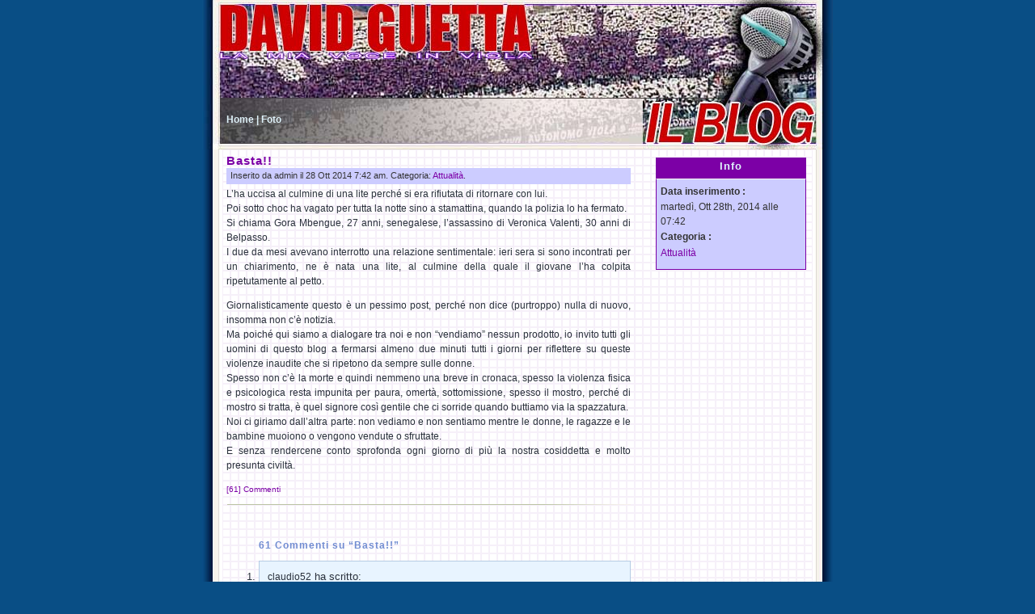

--- FILE ---
content_type: text/html; charset=UTF-8
request_url: https://www.davidguetta.it/6081/
body_size: 31674
content:
	<!DOCTYPE html PUBLIC "-//W3C//DTD XHTML 1.0 Transitional//EN" "http://www.w3.org/TR/xhtml1/DTD/xhtml1-transitional.dtd">
<html xmlns="http://www.w3.org/1999/xhtml">
<head>
	<meta http-equiv="Content-Type" content="text/html; charset=UTF-8" />
	<title>David Guetta &raquo; Basta!!</title>
	<meta name="generator" content="WordPress 6.7.1" /> <!-- leave this for stats please -->
	<style type="text/css" media="screen">
		@import url( https://www.davidguetta.it/wp-content/themes/firefox/style.css );
	</style>	
	<link rel="alternate" type="application/rss+xml" title="RSS 2.0" href="https://www.davidguetta.it/feed/" />
	<link rel="alternate" type="application/atom+xml" title="Atom 0.3" href="https://www.davidguetta.it/feed/atom/" />
	<link rel="pingback" href="https://www.davidguetta.it/xmlrpc.php" />
    	<link rel='archives' title='Gennaio 2026' href='https://www.davidguetta.it/date/2026/01/' />
	<link rel='archives' title='Dicembre 2025' href='https://www.davidguetta.it/date/2025/12/' />
	<link rel='archives' title='Novembre 2025' href='https://www.davidguetta.it/date/2025/11/' />
	<link rel='archives' title='Ottobre 2025' href='https://www.davidguetta.it/date/2025/10/' />
	<link rel='archives' title='Settembre 2025' href='https://www.davidguetta.it/date/2025/09/' />
	<link rel='archives' title='Agosto 2025' href='https://www.davidguetta.it/date/2025/08/' />
	<link rel='archives' title='Luglio 2025' href='https://www.davidguetta.it/date/2025/07/' />
	<link rel='archives' title='Giugno 2025' href='https://www.davidguetta.it/date/2025/06/' />
	<link rel='archives' title='Maggio 2025' href='https://www.davidguetta.it/date/2025/05/' />
	<link rel='archives' title='Aprile 2025' href='https://www.davidguetta.it/date/2025/04/' />
	<link rel='archives' title='Marzo 2025' href='https://www.davidguetta.it/date/2025/03/' />
	<link rel='archives' title='Febbraio 2025' href='https://www.davidguetta.it/date/2025/02/' />
	<link rel='archives' title='Gennaio 2025' href='https://www.davidguetta.it/date/2025/01/' />
	<link rel='archives' title='Dicembre 2024' href='https://www.davidguetta.it/date/2024/12/' />
	<link rel='archives' title='Novembre 2024' href='https://www.davidguetta.it/date/2024/11/' />
	<link rel='archives' title='Ottobre 2024' href='https://www.davidguetta.it/date/2024/10/' />
	<link rel='archives' title='Settembre 2024' href='https://www.davidguetta.it/date/2024/09/' />
	<link rel='archives' title='Agosto 2024' href='https://www.davidguetta.it/date/2024/08/' />
	<link rel='archives' title='Luglio 2024' href='https://www.davidguetta.it/date/2024/07/' />
	<link rel='archives' title='Giugno 2024' href='https://www.davidguetta.it/date/2024/06/' />
	<link rel='archives' title='Maggio 2024' href='https://www.davidguetta.it/date/2024/05/' />
	<link rel='archives' title='Aprile 2024' href='https://www.davidguetta.it/date/2024/04/' />
	<link rel='archives' title='Marzo 2024' href='https://www.davidguetta.it/date/2024/03/' />
	<link rel='archives' title='Febbraio 2024' href='https://www.davidguetta.it/date/2024/02/' />
	<link rel='archives' title='Gennaio 2024' href='https://www.davidguetta.it/date/2024/01/' />
	<link rel='archives' title='Dicembre 2023' href='https://www.davidguetta.it/date/2023/12/' />
	<link rel='archives' title='Novembre 2023' href='https://www.davidguetta.it/date/2023/11/' />
	<link rel='archives' title='Ottobre 2023' href='https://www.davidguetta.it/date/2023/10/' />
	<link rel='archives' title='Settembre 2023' href='https://www.davidguetta.it/date/2023/09/' />
	<link rel='archives' title='Agosto 2023' href='https://www.davidguetta.it/date/2023/08/' />
	<link rel='archives' title='Luglio 2023' href='https://www.davidguetta.it/date/2023/07/' />
	<link rel='archives' title='Giugno 2023' href='https://www.davidguetta.it/date/2023/06/' />
	<link rel='archives' title='Maggio 2023' href='https://www.davidguetta.it/date/2023/05/' />
	<link rel='archives' title='Aprile 2023' href='https://www.davidguetta.it/date/2023/04/' />
	<link rel='archives' title='Marzo 2023' href='https://www.davidguetta.it/date/2023/03/' />
	<link rel='archives' title='Febbraio 2023' href='https://www.davidguetta.it/date/2023/02/' />
	<link rel='archives' title='Gennaio 2023' href='https://www.davidguetta.it/date/2023/01/' />
	<link rel='archives' title='Dicembre 2022' href='https://www.davidguetta.it/date/2022/12/' />
	<link rel='archives' title='Novembre 2022' href='https://www.davidguetta.it/date/2022/11/' />
	<link rel='archives' title='Ottobre 2022' href='https://www.davidguetta.it/date/2022/10/' />
	<link rel='archives' title='Settembre 2022' href='https://www.davidguetta.it/date/2022/09/' />
	<link rel='archives' title='Agosto 2022' href='https://www.davidguetta.it/date/2022/08/' />
	<link rel='archives' title='Luglio 2022' href='https://www.davidguetta.it/date/2022/07/' />
	<link rel='archives' title='Giugno 2022' href='https://www.davidguetta.it/date/2022/06/' />
	<link rel='archives' title='Maggio 2022' href='https://www.davidguetta.it/date/2022/05/' />
	<link rel='archives' title='Aprile 2022' href='https://www.davidguetta.it/date/2022/04/' />
	<link rel='archives' title='Marzo 2022' href='https://www.davidguetta.it/date/2022/03/' />
	<link rel='archives' title='Febbraio 2022' href='https://www.davidguetta.it/date/2022/02/' />
	<link rel='archives' title='Gennaio 2022' href='https://www.davidguetta.it/date/2022/01/' />
	<link rel='archives' title='Dicembre 2021' href='https://www.davidguetta.it/date/2021/12/' />
	<link rel='archives' title='Novembre 2021' href='https://www.davidguetta.it/date/2021/11/' />
	<link rel='archives' title='Ottobre 2021' href='https://www.davidguetta.it/date/2021/10/' />
	<link rel='archives' title='Settembre 2021' href='https://www.davidguetta.it/date/2021/09/' />
	<link rel='archives' title='Agosto 2021' href='https://www.davidguetta.it/date/2021/08/' />
	<link rel='archives' title='Luglio 2021' href='https://www.davidguetta.it/date/2021/07/' />
	<link rel='archives' title='Giugno 2021' href='https://www.davidguetta.it/date/2021/06/' />
	<link rel='archives' title='Maggio 2021' href='https://www.davidguetta.it/date/2021/05/' />
	<link rel='archives' title='Aprile 2021' href='https://www.davidguetta.it/date/2021/04/' />
	<link rel='archives' title='Marzo 2021' href='https://www.davidguetta.it/date/2021/03/' />
	<link rel='archives' title='Febbraio 2021' href='https://www.davidguetta.it/date/2021/02/' />
	<link rel='archives' title='Gennaio 2021' href='https://www.davidguetta.it/date/2021/01/' />
	<link rel='archives' title='Dicembre 2020' href='https://www.davidguetta.it/date/2020/12/' />
	<link rel='archives' title='Novembre 2020' href='https://www.davidguetta.it/date/2020/11/' />
	<link rel='archives' title='Ottobre 2020' href='https://www.davidguetta.it/date/2020/10/' />
	<link rel='archives' title='Settembre 2020' href='https://www.davidguetta.it/date/2020/09/' />
	<link rel='archives' title='Agosto 2020' href='https://www.davidguetta.it/date/2020/08/' />
	<link rel='archives' title='Luglio 2020' href='https://www.davidguetta.it/date/2020/07/' />
	<link rel='archives' title='Giugno 2020' href='https://www.davidguetta.it/date/2020/06/' />
	<link rel='archives' title='Maggio 2020' href='https://www.davidguetta.it/date/2020/05/' />
	<link rel='archives' title='Aprile 2020' href='https://www.davidguetta.it/date/2020/04/' />
	<link rel='archives' title='Marzo 2020' href='https://www.davidguetta.it/date/2020/03/' />
	<link rel='archives' title='Febbraio 2020' href='https://www.davidguetta.it/date/2020/02/' />
	<link rel='archives' title='Gennaio 2020' href='https://www.davidguetta.it/date/2020/01/' />
	<link rel='archives' title='Dicembre 2019' href='https://www.davidguetta.it/date/2019/12/' />
	<link rel='archives' title='Novembre 2019' href='https://www.davidguetta.it/date/2019/11/' />
	<link rel='archives' title='Ottobre 2019' href='https://www.davidguetta.it/date/2019/10/' />
	<link rel='archives' title='Settembre 2019' href='https://www.davidguetta.it/date/2019/09/' />
	<link rel='archives' title='Agosto 2019' href='https://www.davidguetta.it/date/2019/08/' />
	<link rel='archives' title='Luglio 2019' href='https://www.davidguetta.it/date/2019/07/' />
	<link rel='archives' title='Giugno 2019' href='https://www.davidguetta.it/date/2019/06/' />
	<link rel='archives' title='Maggio 2019' href='https://www.davidguetta.it/date/2019/05/' />
	<link rel='archives' title='Aprile 2019' href='https://www.davidguetta.it/date/2019/04/' />
	<link rel='archives' title='Marzo 2019' href='https://www.davidguetta.it/date/2019/03/' />
	<link rel='archives' title='Febbraio 2019' href='https://www.davidguetta.it/date/2019/02/' />
	<link rel='archives' title='Gennaio 2019' href='https://www.davidguetta.it/date/2019/01/' />
	<link rel='archives' title='Dicembre 2018' href='https://www.davidguetta.it/date/2018/12/' />
	<link rel='archives' title='Novembre 2018' href='https://www.davidguetta.it/date/2018/11/' />
	<link rel='archives' title='Ottobre 2018' href='https://www.davidguetta.it/date/2018/10/' />
	<link rel='archives' title='Settembre 2018' href='https://www.davidguetta.it/date/2018/09/' />
	<link rel='archives' title='Agosto 2018' href='https://www.davidguetta.it/date/2018/08/' />
	<link rel='archives' title='Luglio 2018' href='https://www.davidguetta.it/date/2018/07/' />
	<link rel='archives' title='Giugno 2018' href='https://www.davidguetta.it/date/2018/06/' />
	<link rel='archives' title='Maggio 2018' href='https://www.davidguetta.it/date/2018/05/' />
	<link rel='archives' title='Aprile 2018' href='https://www.davidguetta.it/date/2018/04/' />
	<link rel='archives' title='Marzo 2018' href='https://www.davidguetta.it/date/2018/03/' />
	<link rel='archives' title='Febbraio 2018' href='https://www.davidguetta.it/date/2018/02/' />
	<link rel='archives' title='Gennaio 2018' href='https://www.davidguetta.it/date/2018/01/' />
	<link rel='archives' title='Dicembre 2017' href='https://www.davidguetta.it/date/2017/12/' />
	<link rel='archives' title='Novembre 2017' href='https://www.davidguetta.it/date/2017/11/' />
	<link rel='archives' title='Ottobre 2017' href='https://www.davidguetta.it/date/2017/10/' />
	<link rel='archives' title='Settembre 2017' href='https://www.davidguetta.it/date/2017/09/' />
	<link rel='archives' title='Agosto 2017' href='https://www.davidguetta.it/date/2017/08/' />
	<link rel='archives' title='Luglio 2017' href='https://www.davidguetta.it/date/2017/07/' />
	<link rel='archives' title='Giugno 2017' href='https://www.davidguetta.it/date/2017/06/' />
	<link rel='archives' title='Maggio 2017' href='https://www.davidguetta.it/date/2017/05/' />
	<link rel='archives' title='Aprile 2017' href='https://www.davidguetta.it/date/2017/04/' />
	<link rel='archives' title='Marzo 2017' href='https://www.davidguetta.it/date/2017/03/' />
	<link rel='archives' title='Febbraio 2017' href='https://www.davidguetta.it/date/2017/02/' />
	<link rel='archives' title='Gennaio 2017' href='https://www.davidguetta.it/date/2017/01/' />
	<link rel='archives' title='Dicembre 2016' href='https://www.davidguetta.it/date/2016/12/' />
	<link rel='archives' title='Novembre 2016' href='https://www.davidguetta.it/date/2016/11/' />
	<link rel='archives' title='Ottobre 2016' href='https://www.davidguetta.it/date/2016/10/' />
	<link rel='archives' title='Settembre 2016' href='https://www.davidguetta.it/date/2016/09/' />
	<link rel='archives' title='Agosto 2016' href='https://www.davidguetta.it/date/2016/08/' />
	<link rel='archives' title='Luglio 2016' href='https://www.davidguetta.it/date/2016/07/' />
	<link rel='archives' title='Giugno 2016' href='https://www.davidguetta.it/date/2016/06/' />
	<link rel='archives' title='Maggio 2016' href='https://www.davidguetta.it/date/2016/05/' />
	<link rel='archives' title='Aprile 2016' href='https://www.davidguetta.it/date/2016/04/' />
	<link rel='archives' title='Marzo 2016' href='https://www.davidguetta.it/date/2016/03/' />
	<link rel='archives' title='Febbraio 2016' href='https://www.davidguetta.it/date/2016/02/' />
	<link rel='archives' title='Gennaio 2016' href='https://www.davidguetta.it/date/2016/01/' />
	<link rel='archives' title='Dicembre 2015' href='https://www.davidguetta.it/date/2015/12/' />
	<link rel='archives' title='Novembre 2015' href='https://www.davidguetta.it/date/2015/11/' />
	<link rel='archives' title='Ottobre 2015' href='https://www.davidguetta.it/date/2015/10/' />
	<link rel='archives' title='Settembre 2015' href='https://www.davidguetta.it/date/2015/09/' />
	<link rel='archives' title='Agosto 2015' href='https://www.davidguetta.it/date/2015/08/' />
	<link rel='archives' title='Luglio 2015' href='https://www.davidguetta.it/date/2015/07/' />
	<link rel='archives' title='Giugno 2015' href='https://www.davidguetta.it/date/2015/06/' />
	<link rel='archives' title='Maggio 2015' href='https://www.davidguetta.it/date/2015/05/' />
	<link rel='archives' title='Aprile 2015' href='https://www.davidguetta.it/date/2015/04/' />
	<link rel='archives' title='Marzo 2015' href='https://www.davidguetta.it/date/2015/03/' />
	<link rel='archives' title='Febbraio 2015' href='https://www.davidguetta.it/date/2015/02/' />
	<link rel='archives' title='Gennaio 2015' href='https://www.davidguetta.it/date/2015/01/' />
	<link rel='archives' title='Dicembre 2014' href='https://www.davidguetta.it/date/2014/12/' />
	<link rel='archives' title='Novembre 2014' href='https://www.davidguetta.it/date/2014/11/' />
	<link rel='archives' title='Ottobre 2014' href='https://www.davidguetta.it/date/2014/10/' />
	<link rel='archives' title='Settembre 2014' href='https://www.davidguetta.it/date/2014/09/' />
	<link rel='archives' title='Agosto 2014' href='https://www.davidguetta.it/date/2014/08/' />
	<link rel='archives' title='Luglio 2014' href='https://www.davidguetta.it/date/2014/07/' />
	<link rel='archives' title='Giugno 2014' href='https://www.davidguetta.it/date/2014/06/' />
	<link rel='archives' title='Maggio 2014' href='https://www.davidguetta.it/date/2014/05/' />
	<link rel='archives' title='Aprile 2014' href='https://www.davidguetta.it/date/2014/04/' />
	<link rel='archives' title='Marzo 2014' href='https://www.davidguetta.it/date/2014/03/' />
	<link rel='archives' title='Febbraio 2014' href='https://www.davidguetta.it/date/2014/02/' />
	<link rel='archives' title='Gennaio 2014' href='https://www.davidguetta.it/date/2014/01/' />
	<link rel='archives' title='Dicembre 2013' href='https://www.davidguetta.it/date/2013/12/' />
	<link rel='archives' title='Novembre 2013' href='https://www.davidguetta.it/date/2013/11/' />
	<link rel='archives' title='Ottobre 2013' href='https://www.davidguetta.it/date/2013/10/' />
	<link rel='archives' title='Settembre 2013' href='https://www.davidguetta.it/date/2013/09/' />
	<link rel='archives' title='Agosto 2013' href='https://www.davidguetta.it/date/2013/08/' />
	<link rel='archives' title='Luglio 2013' href='https://www.davidguetta.it/date/2013/07/' />
	<link rel='archives' title='Giugno 2013' href='https://www.davidguetta.it/date/2013/06/' />
	<link rel='archives' title='Maggio 2013' href='https://www.davidguetta.it/date/2013/05/' />
	<link rel='archives' title='Aprile 2013' href='https://www.davidguetta.it/date/2013/04/' />
	<link rel='archives' title='Marzo 2013' href='https://www.davidguetta.it/date/2013/03/' />
	<link rel='archives' title='Febbraio 2013' href='https://www.davidguetta.it/date/2013/02/' />
	<link rel='archives' title='Gennaio 2013' href='https://www.davidguetta.it/date/2013/01/' />
	<link rel='archives' title='Dicembre 2012' href='https://www.davidguetta.it/date/2012/12/' />
	<link rel='archives' title='Novembre 2012' href='https://www.davidguetta.it/date/2012/11/' />
	<link rel='archives' title='Ottobre 2012' href='https://www.davidguetta.it/date/2012/10/' />
	<link rel='archives' title='Settembre 2012' href='https://www.davidguetta.it/date/2012/09/' />
	<link rel='archives' title='Agosto 2012' href='https://www.davidguetta.it/date/2012/08/' />
	<link rel='archives' title='Luglio 2012' href='https://www.davidguetta.it/date/2012/07/' />
	<link rel='archives' title='Giugno 2012' href='https://www.davidguetta.it/date/2012/06/' />
	<link rel='archives' title='Maggio 2012' href='https://www.davidguetta.it/date/2012/05/' />
	<link rel='archives' title='Aprile 2012' href='https://www.davidguetta.it/date/2012/04/' />
	<link rel='archives' title='Marzo 2012' href='https://www.davidguetta.it/date/2012/03/' />
	<link rel='archives' title='Febbraio 2012' href='https://www.davidguetta.it/date/2012/02/' />
	<link rel='archives' title='Gennaio 2012' href='https://www.davidguetta.it/date/2012/01/' />
	<link rel='archives' title='Dicembre 2011' href='https://www.davidguetta.it/date/2011/12/' />
	<link rel='archives' title='Novembre 2011' href='https://www.davidguetta.it/date/2011/11/' />
	<link rel='archives' title='Ottobre 2011' href='https://www.davidguetta.it/date/2011/10/' />
	<link rel='archives' title='Settembre 2011' href='https://www.davidguetta.it/date/2011/09/' />
	<link rel='archives' title='Agosto 2011' href='https://www.davidguetta.it/date/2011/08/' />
	<link rel='archives' title='Luglio 2011' href='https://www.davidguetta.it/date/2011/07/' />
	<link rel='archives' title='Giugno 2011' href='https://www.davidguetta.it/date/2011/06/' />
	<link rel='archives' title='Maggio 2011' href='https://www.davidguetta.it/date/2011/05/' />
	<link rel='archives' title='Aprile 2011' href='https://www.davidguetta.it/date/2011/04/' />
	<link rel='archives' title='Marzo 2011' href='https://www.davidguetta.it/date/2011/03/' />
	<link rel='archives' title='Febbraio 2011' href='https://www.davidguetta.it/date/2011/02/' />
	<link rel='archives' title='Gennaio 2011' href='https://www.davidguetta.it/date/2011/01/' />
	<link rel='archives' title='Dicembre 2010' href='https://www.davidguetta.it/date/2010/12/' />
	<link rel='archives' title='Novembre 2010' href='https://www.davidguetta.it/date/2010/11/' />
	<link rel='archives' title='Ottobre 2010' href='https://www.davidguetta.it/date/2010/10/' />
	<link rel='archives' title='Settembre 2010' href='https://www.davidguetta.it/date/2010/09/' />
	<link rel='archives' title='Agosto 2010' href='https://www.davidguetta.it/date/2010/08/' />
	<link rel='archives' title='Luglio 2010' href='https://www.davidguetta.it/date/2010/07/' />
	<link rel='archives' title='Giugno 2010' href='https://www.davidguetta.it/date/2010/06/' />
	<link rel='archives' title='Maggio 2010' href='https://www.davidguetta.it/date/2010/05/' />
	<link rel='archives' title='Aprile 2010' href='https://www.davidguetta.it/date/2010/04/' />
	<link rel='archives' title='Marzo 2010' href='https://www.davidguetta.it/date/2010/03/' />
	<link rel='archives' title='Febbraio 2010' href='https://www.davidguetta.it/date/2010/02/' />
	<link rel='archives' title='Gennaio 2010' href='https://www.davidguetta.it/date/2010/01/' />
	<link rel='archives' title='Dicembre 2009' href='https://www.davidguetta.it/date/2009/12/' />
	<link rel='archives' title='Novembre 2009' href='https://www.davidguetta.it/date/2009/11/' />
	<link rel='archives' title='Ottobre 2009' href='https://www.davidguetta.it/date/2009/10/' />
	<link rel='archives' title='Settembre 2009' href='https://www.davidguetta.it/date/2009/09/' />
	<link rel='archives' title='Agosto 2009' href='https://www.davidguetta.it/date/2009/08/' />
	<link rel='archives' title='Luglio 2009' href='https://www.davidguetta.it/date/2009/07/' />
	<link rel='archives' title='Giugno 2009' href='https://www.davidguetta.it/date/2009/06/' />
	<link rel='archives' title='Maggio 2009' href='https://www.davidguetta.it/date/2009/05/' />
	<link rel='archives' title='Aprile 2009' href='https://www.davidguetta.it/date/2009/04/' />
	<link rel='archives' title='Marzo 2009' href='https://www.davidguetta.it/date/2009/03/' />
	<link rel='archives' title='Febbraio 2009' href='https://www.davidguetta.it/date/2009/02/' />
	<link rel='archives' title='Gennaio 2009' href='https://www.davidguetta.it/date/2009/01/' />
	<link rel='archives' title='Dicembre 2008' href='https://www.davidguetta.it/date/2008/12/' />
	<link rel='archives' title='Novembre 2008' href='https://www.davidguetta.it/date/2008/11/' />
	<link rel='archives' title='Ottobre 2008' href='https://www.davidguetta.it/date/2008/10/' />
	<link rel='archives' title='Settembre 2008' href='https://www.davidguetta.it/date/2008/09/' />
	<link rel='archives' title='Agosto 2008' href='https://www.davidguetta.it/date/2008/08/' />
	<link rel='archives' title='Luglio 2008' href='https://www.davidguetta.it/date/2008/07/' />
	<link rel='archives' title='Giugno 2008' href='https://www.davidguetta.it/date/2008/06/' />
	<link rel='archives' title='Maggio 2008' href='https://www.davidguetta.it/date/2008/05/' />
	<link rel='archives' title='Aprile 2008' href='https://www.davidguetta.it/date/2008/04/' />
	<link rel='archives' title='Marzo 2008' href='https://www.davidguetta.it/date/2008/03/' />
	<link rel='archives' title='Febbraio 2008' href='https://www.davidguetta.it/date/2008/02/' />
	<link rel='archives' title='Gennaio 2008' href='https://www.davidguetta.it/date/2008/01/' />
	<link rel='archives' title='Dicembre 2007' href='https://www.davidguetta.it/date/2007/12/' />
	<link rel='archives' title='Novembre 2007' href='https://www.davidguetta.it/date/2007/11/' />
	<link rel='archives' title='Ottobre 2007' href='https://www.davidguetta.it/date/2007/10/' />
	<link rel='archives' title='Settembre 2007' href='https://www.davidguetta.it/date/2007/09/' />
	<link rel='archives' title='Agosto 2007' href='https://www.davidguetta.it/date/2007/08/' />
	<link rel='archives' title='Luglio 2007' href='https://www.davidguetta.it/date/2007/07/' />
	<link rel='archives' title='Giugno 2007' href='https://www.davidguetta.it/date/2007/06/' />
	<link rel='archives' title='Maggio 2007' href='https://www.davidguetta.it/date/2007/05/' />
	<link rel='archives' title='Aprile 2007' href='https://www.davidguetta.it/date/2007/04/' />
	<link rel='archives' title='Marzo 2007' href='https://www.davidguetta.it/date/2007/03/' />
	<link rel='archives' title='Febbraio 2007' href='https://www.davidguetta.it/date/2007/02/' />
	<link rel='archives' title='Gennaio 2007' href='https://www.davidguetta.it/date/2007/01/' />
	<link rel='archives' title='Dicembre 2006' href='https://www.davidguetta.it/date/2006/12/' />
	<link rel='archives' title='Novembre 2006' href='https://www.davidguetta.it/date/2006/11/' />
	<link rel='archives' title='Ottobre 2006' href='https://www.davidguetta.it/date/2006/10/' />
	<link rel='archives' title='Settembre 2006' href='https://www.davidguetta.it/date/2006/09/' />
	<link rel='archives' title='Agosto 2006' href='https://www.davidguetta.it/date/2006/08/' />
	<link rel='archives' title='Luglio 2006' href='https://www.davidguetta.it/date/2006/07/' />
	<link rel='archives' title='Giugno 2006' href='https://www.davidguetta.it/date/2006/06/' />
	<link rel='archives' title='Maggio 2006' href='https://www.davidguetta.it/date/2006/05/' />
	<link rel='archives' title='Aprile 2006' href='https://www.davidguetta.it/date/2006/04/' />
	<link rel='archives' title='Marzo 2006' href='https://www.davidguetta.it/date/2006/03/' />
	<link rel='archives' title='Febbraio 2006' href='https://www.davidguetta.it/date/2006/02/' />
	<link rel='archives' title='Gennaio 2006' href='https://www.davidguetta.it/date/2006/01/' />
	<link rel='archives' title='Dicembre 2005' href='https://www.davidguetta.it/date/2005/12/' />
	<link rel='archives' title='Novembre 2005' href='https://www.davidguetta.it/date/2005/11/' />
	<meta name='robots' content='max-image-preview:large' />
	<style>img:is([sizes="auto" i], [sizes^="auto," i]) { contain-intrinsic-size: 3000px 1500px }</style>
	<script type="text/javascript">
/* <![CDATA[ */
window._wpemojiSettings = {"baseUrl":"https:\/\/s.w.org\/images\/core\/emoji\/15.0.3\/72x72\/","ext":".png","svgUrl":"https:\/\/s.w.org\/images\/core\/emoji\/15.0.3\/svg\/","svgExt":".svg","source":{"concatemoji":"https:\/\/www.davidguetta.it\/wp-includes\/js\/wp-emoji-release.min.js?ver=6.7.1"}};
/*! This file is auto-generated */
!function(i,n){var o,s,e;function c(e){try{var t={supportTests:e,timestamp:(new Date).valueOf()};sessionStorage.setItem(o,JSON.stringify(t))}catch(e){}}function p(e,t,n){e.clearRect(0,0,e.canvas.width,e.canvas.height),e.fillText(t,0,0);var t=new Uint32Array(e.getImageData(0,0,e.canvas.width,e.canvas.height).data),r=(e.clearRect(0,0,e.canvas.width,e.canvas.height),e.fillText(n,0,0),new Uint32Array(e.getImageData(0,0,e.canvas.width,e.canvas.height).data));return t.every(function(e,t){return e===r[t]})}function u(e,t,n){switch(t){case"flag":return n(e,"\ud83c\udff3\ufe0f\u200d\u26a7\ufe0f","\ud83c\udff3\ufe0f\u200b\u26a7\ufe0f")?!1:!n(e,"\ud83c\uddfa\ud83c\uddf3","\ud83c\uddfa\u200b\ud83c\uddf3")&&!n(e,"\ud83c\udff4\udb40\udc67\udb40\udc62\udb40\udc65\udb40\udc6e\udb40\udc67\udb40\udc7f","\ud83c\udff4\u200b\udb40\udc67\u200b\udb40\udc62\u200b\udb40\udc65\u200b\udb40\udc6e\u200b\udb40\udc67\u200b\udb40\udc7f");case"emoji":return!n(e,"\ud83d\udc26\u200d\u2b1b","\ud83d\udc26\u200b\u2b1b")}return!1}function f(e,t,n){var r="undefined"!=typeof WorkerGlobalScope&&self instanceof WorkerGlobalScope?new OffscreenCanvas(300,150):i.createElement("canvas"),a=r.getContext("2d",{willReadFrequently:!0}),o=(a.textBaseline="top",a.font="600 32px Arial",{});return e.forEach(function(e){o[e]=t(a,e,n)}),o}function t(e){var t=i.createElement("script");t.src=e,t.defer=!0,i.head.appendChild(t)}"undefined"!=typeof Promise&&(o="wpEmojiSettingsSupports",s=["flag","emoji"],n.supports={everything:!0,everythingExceptFlag:!0},e=new Promise(function(e){i.addEventListener("DOMContentLoaded",e,{once:!0})}),new Promise(function(t){var n=function(){try{var e=JSON.parse(sessionStorage.getItem(o));if("object"==typeof e&&"number"==typeof e.timestamp&&(new Date).valueOf()<e.timestamp+604800&&"object"==typeof e.supportTests)return e.supportTests}catch(e){}return null}();if(!n){if("undefined"!=typeof Worker&&"undefined"!=typeof OffscreenCanvas&&"undefined"!=typeof URL&&URL.createObjectURL&&"undefined"!=typeof Blob)try{var e="postMessage("+f.toString()+"("+[JSON.stringify(s),u.toString(),p.toString()].join(",")+"));",r=new Blob([e],{type:"text/javascript"}),a=new Worker(URL.createObjectURL(r),{name:"wpTestEmojiSupports"});return void(a.onmessage=function(e){c(n=e.data),a.terminate(),t(n)})}catch(e){}c(n=f(s,u,p))}t(n)}).then(function(e){for(var t in e)n.supports[t]=e[t],n.supports.everything=n.supports.everything&&n.supports[t],"flag"!==t&&(n.supports.everythingExceptFlag=n.supports.everythingExceptFlag&&n.supports[t]);n.supports.everythingExceptFlag=n.supports.everythingExceptFlag&&!n.supports.flag,n.DOMReady=!1,n.readyCallback=function(){n.DOMReady=!0}}).then(function(){return e}).then(function(){var e;n.supports.everything||(n.readyCallback(),(e=n.source||{}).concatemoji?t(e.concatemoji):e.wpemoji&&e.twemoji&&(t(e.twemoji),t(e.wpemoji)))}))}((window,document),window._wpemojiSettings);
/* ]]> */
</script>
<style id='wp-emoji-styles-inline-css' type='text/css'>

	img.wp-smiley, img.emoji {
		display: inline !important;
		border: none !important;
		box-shadow: none !important;
		height: 1em !important;
		width: 1em !important;
		margin: 0 0.07em !important;
		vertical-align: -0.1em !important;
		background: none !important;
		padding: 0 !important;
	}
</style>
<link rel='stylesheet' id='wp-block-library-css' href='https://www.davidguetta.it/wp-includes/css/dist/block-library/style.min.css?ver=6.7.1' type='text/css' media='all' />
<style id='classic-theme-styles-inline-css' type='text/css'>
/*! This file is auto-generated */
.wp-block-button__link{color:#fff;background-color:#32373c;border-radius:9999px;box-shadow:none;text-decoration:none;padding:calc(.667em + 2px) calc(1.333em + 2px);font-size:1.125em}.wp-block-file__button{background:#32373c;color:#fff;text-decoration:none}
</style>
<style id='global-styles-inline-css' type='text/css'>
:root{--wp--preset--aspect-ratio--square: 1;--wp--preset--aspect-ratio--4-3: 4/3;--wp--preset--aspect-ratio--3-4: 3/4;--wp--preset--aspect-ratio--3-2: 3/2;--wp--preset--aspect-ratio--2-3: 2/3;--wp--preset--aspect-ratio--16-9: 16/9;--wp--preset--aspect-ratio--9-16: 9/16;--wp--preset--color--black: #000000;--wp--preset--color--cyan-bluish-gray: #abb8c3;--wp--preset--color--white: #ffffff;--wp--preset--color--pale-pink: #f78da7;--wp--preset--color--vivid-red: #cf2e2e;--wp--preset--color--luminous-vivid-orange: #ff6900;--wp--preset--color--luminous-vivid-amber: #fcb900;--wp--preset--color--light-green-cyan: #7bdcb5;--wp--preset--color--vivid-green-cyan: #00d084;--wp--preset--color--pale-cyan-blue: #8ed1fc;--wp--preset--color--vivid-cyan-blue: #0693e3;--wp--preset--color--vivid-purple: #9b51e0;--wp--preset--gradient--vivid-cyan-blue-to-vivid-purple: linear-gradient(135deg,rgba(6,147,227,1) 0%,rgb(155,81,224) 100%);--wp--preset--gradient--light-green-cyan-to-vivid-green-cyan: linear-gradient(135deg,rgb(122,220,180) 0%,rgb(0,208,130) 100%);--wp--preset--gradient--luminous-vivid-amber-to-luminous-vivid-orange: linear-gradient(135deg,rgba(252,185,0,1) 0%,rgba(255,105,0,1) 100%);--wp--preset--gradient--luminous-vivid-orange-to-vivid-red: linear-gradient(135deg,rgba(255,105,0,1) 0%,rgb(207,46,46) 100%);--wp--preset--gradient--very-light-gray-to-cyan-bluish-gray: linear-gradient(135deg,rgb(238,238,238) 0%,rgb(169,184,195) 100%);--wp--preset--gradient--cool-to-warm-spectrum: linear-gradient(135deg,rgb(74,234,220) 0%,rgb(151,120,209) 20%,rgb(207,42,186) 40%,rgb(238,44,130) 60%,rgb(251,105,98) 80%,rgb(254,248,76) 100%);--wp--preset--gradient--blush-light-purple: linear-gradient(135deg,rgb(255,206,236) 0%,rgb(152,150,240) 100%);--wp--preset--gradient--blush-bordeaux: linear-gradient(135deg,rgb(254,205,165) 0%,rgb(254,45,45) 50%,rgb(107,0,62) 100%);--wp--preset--gradient--luminous-dusk: linear-gradient(135deg,rgb(255,203,112) 0%,rgb(199,81,192) 50%,rgb(65,88,208) 100%);--wp--preset--gradient--pale-ocean: linear-gradient(135deg,rgb(255,245,203) 0%,rgb(182,227,212) 50%,rgb(51,167,181) 100%);--wp--preset--gradient--electric-grass: linear-gradient(135deg,rgb(202,248,128) 0%,rgb(113,206,126) 100%);--wp--preset--gradient--midnight: linear-gradient(135deg,rgb(2,3,129) 0%,rgb(40,116,252) 100%);--wp--preset--font-size--small: 13px;--wp--preset--font-size--medium: 20px;--wp--preset--font-size--large: 36px;--wp--preset--font-size--x-large: 42px;--wp--preset--spacing--20: 0.44rem;--wp--preset--spacing--30: 0.67rem;--wp--preset--spacing--40: 1rem;--wp--preset--spacing--50: 1.5rem;--wp--preset--spacing--60: 2.25rem;--wp--preset--spacing--70: 3.38rem;--wp--preset--spacing--80: 5.06rem;--wp--preset--shadow--natural: 6px 6px 9px rgba(0, 0, 0, 0.2);--wp--preset--shadow--deep: 12px 12px 50px rgba(0, 0, 0, 0.4);--wp--preset--shadow--sharp: 6px 6px 0px rgba(0, 0, 0, 0.2);--wp--preset--shadow--outlined: 6px 6px 0px -3px rgba(255, 255, 255, 1), 6px 6px rgba(0, 0, 0, 1);--wp--preset--shadow--crisp: 6px 6px 0px rgba(0, 0, 0, 1);}:where(.is-layout-flex){gap: 0.5em;}:where(.is-layout-grid){gap: 0.5em;}body .is-layout-flex{display: flex;}.is-layout-flex{flex-wrap: wrap;align-items: center;}.is-layout-flex > :is(*, div){margin: 0;}body .is-layout-grid{display: grid;}.is-layout-grid > :is(*, div){margin: 0;}:where(.wp-block-columns.is-layout-flex){gap: 2em;}:where(.wp-block-columns.is-layout-grid){gap: 2em;}:where(.wp-block-post-template.is-layout-flex){gap: 1.25em;}:where(.wp-block-post-template.is-layout-grid){gap: 1.25em;}.has-black-color{color: var(--wp--preset--color--black) !important;}.has-cyan-bluish-gray-color{color: var(--wp--preset--color--cyan-bluish-gray) !important;}.has-white-color{color: var(--wp--preset--color--white) !important;}.has-pale-pink-color{color: var(--wp--preset--color--pale-pink) !important;}.has-vivid-red-color{color: var(--wp--preset--color--vivid-red) !important;}.has-luminous-vivid-orange-color{color: var(--wp--preset--color--luminous-vivid-orange) !important;}.has-luminous-vivid-amber-color{color: var(--wp--preset--color--luminous-vivid-amber) !important;}.has-light-green-cyan-color{color: var(--wp--preset--color--light-green-cyan) !important;}.has-vivid-green-cyan-color{color: var(--wp--preset--color--vivid-green-cyan) !important;}.has-pale-cyan-blue-color{color: var(--wp--preset--color--pale-cyan-blue) !important;}.has-vivid-cyan-blue-color{color: var(--wp--preset--color--vivid-cyan-blue) !important;}.has-vivid-purple-color{color: var(--wp--preset--color--vivid-purple) !important;}.has-black-background-color{background-color: var(--wp--preset--color--black) !important;}.has-cyan-bluish-gray-background-color{background-color: var(--wp--preset--color--cyan-bluish-gray) !important;}.has-white-background-color{background-color: var(--wp--preset--color--white) !important;}.has-pale-pink-background-color{background-color: var(--wp--preset--color--pale-pink) !important;}.has-vivid-red-background-color{background-color: var(--wp--preset--color--vivid-red) !important;}.has-luminous-vivid-orange-background-color{background-color: var(--wp--preset--color--luminous-vivid-orange) !important;}.has-luminous-vivid-amber-background-color{background-color: var(--wp--preset--color--luminous-vivid-amber) !important;}.has-light-green-cyan-background-color{background-color: var(--wp--preset--color--light-green-cyan) !important;}.has-vivid-green-cyan-background-color{background-color: var(--wp--preset--color--vivid-green-cyan) !important;}.has-pale-cyan-blue-background-color{background-color: var(--wp--preset--color--pale-cyan-blue) !important;}.has-vivid-cyan-blue-background-color{background-color: var(--wp--preset--color--vivid-cyan-blue) !important;}.has-vivid-purple-background-color{background-color: var(--wp--preset--color--vivid-purple) !important;}.has-black-border-color{border-color: var(--wp--preset--color--black) !important;}.has-cyan-bluish-gray-border-color{border-color: var(--wp--preset--color--cyan-bluish-gray) !important;}.has-white-border-color{border-color: var(--wp--preset--color--white) !important;}.has-pale-pink-border-color{border-color: var(--wp--preset--color--pale-pink) !important;}.has-vivid-red-border-color{border-color: var(--wp--preset--color--vivid-red) !important;}.has-luminous-vivid-orange-border-color{border-color: var(--wp--preset--color--luminous-vivid-orange) !important;}.has-luminous-vivid-amber-border-color{border-color: var(--wp--preset--color--luminous-vivid-amber) !important;}.has-light-green-cyan-border-color{border-color: var(--wp--preset--color--light-green-cyan) !important;}.has-vivid-green-cyan-border-color{border-color: var(--wp--preset--color--vivid-green-cyan) !important;}.has-pale-cyan-blue-border-color{border-color: var(--wp--preset--color--pale-cyan-blue) !important;}.has-vivid-cyan-blue-border-color{border-color: var(--wp--preset--color--vivid-cyan-blue) !important;}.has-vivid-purple-border-color{border-color: var(--wp--preset--color--vivid-purple) !important;}.has-vivid-cyan-blue-to-vivid-purple-gradient-background{background: var(--wp--preset--gradient--vivid-cyan-blue-to-vivid-purple) !important;}.has-light-green-cyan-to-vivid-green-cyan-gradient-background{background: var(--wp--preset--gradient--light-green-cyan-to-vivid-green-cyan) !important;}.has-luminous-vivid-amber-to-luminous-vivid-orange-gradient-background{background: var(--wp--preset--gradient--luminous-vivid-amber-to-luminous-vivid-orange) !important;}.has-luminous-vivid-orange-to-vivid-red-gradient-background{background: var(--wp--preset--gradient--luminous-vivid-orange-to-vivid-red) !important;}.has-very-light-gray-to-cyan-bluish-gray-gradient-background{background: var(--wp--preset--gradient--very-light-gray-to-cyan-bluish-gray) !important;}.has-cool-to-warm-spectrum-gradient-background{background: var(--wp--preset--gradient--cool-to-warm-spectrum) !important;}.has-blush-light-purple-gradient-background{background: var(--wp--preset--gradient--blush-light-purple) !important;}.has-blush-bordeaux-gradient-background{background: var(--wp--preset--gradient--blush-bordeaux) !important;}.has-luminous-dusk-gradient-background{background: var(--wp--preset--gradient--luminous-dusk) !important;}.has-pale-ocean-gradient-background{background: var(--wp--preset--gradient--pale-ocean) !important;}.has-electric-grass-gradient-background{background: var(--wp--preset--gradient--electric-grass) !important;}.has-midnight-gradient-background{background: var(--wp--preset--gradient--midnight) !important;}.has-small-font-size{font-size: var(--wp--preset--font-size--small) !important;}.has-medium-font-size{font-size: var(--wp--preset--font-size--medium) !important;}.has-large-font-size{font-size: var(--wp--preset--font-size--large) !important;}.has-x-large-font-size{font-size: var(--wp--preset--font-size--x-large) !important;}
:where(.wp-block-post-template.is-layout-flex){gap: 1.25em;}:where(.wp-block-post-template.is-layout-grid){gap: 1.25em;}
:where(.wp-block-columns.is-layout-flex){gap: 2em;}:where(.wp-block-columns.is-layout-grid){gap: 2em;}
:root :where(.wp-block-pullquote){font-size: 1.5em;line-height: 1.6;}
</style>
<link rel="https://api.w.org/" href="https://www.davidguetta.it/wp-json/" /><link rel="alternate" title="JSON" type="application/json" href="https://www.davidguetta.it/wp-json/wp/v2/posts/6081" /><link rel="EditURI" type="application/rsd+xml" title="RSD" href="https://www.davidguetta.it/xmlrpc.php?rsd" />
<meta name="generator" content="WordPress 6.7.1" />
<link rel="canonical" href="https://www.davidguetta.it/6081/" />
<link rel='shortlink' href='https://www.davidguetta.it/?p=6081' />
<link rel="alternate" title="oEmbed (JSON)" type="application/json+oembed" href="https://www.davidguetta.it/wp-json/oembed/1.0/embed?url=https%3A%2F%2Fwww.davidguetta.it%2F6081%2F" />
<link rel="alternate" title="oEmbed (XML)" type="text/xml+oembed" href="https://www.davidguetta.it/wp-json/oembed/1.0/embed?url=https%3A%2F%2Fwww.davidguetta.it%2F6081%2F&#038;format=xml" />
</head>

<body>
<div id="rap">
<div id="header">
<br/><br/><br/>
	<ul id="topnav">
		<li><a href="https://www.davidguetta.it" id="navHome" title="Posted Recently" accesskey="h">Home |</a></li>
                <li><a href="http://www.davidguetta.it/?page_id=5381">Foto</a></li>
	</ul>
</div>

	
	<div id="main">
	<div id="content">
						<div class="post">
				<div class="post-info"><h2 class="post-title"><a href="https://www.davidguetta.it/6081/" rel="bookmark" title="Permanent Link: Basta!!">Basta!!</a></h2>
<div class="post-info-bg">Inserito da admin il 28 Ott 2014 7:42 am. Categoria: <a href="https://www.davidguetta.it/category/attualita/" rel="category tag">Attualità</a>. </div></div>
<div class="post-content">
	<p>L&#8217;ha uccisa al culmine di una lite perché si era rifiutata di ritornare con lui.<br />
Poi sotto choc ha vagato per tutta la notte sino a stamattina, quando la polizia lo ha fermato.<br />
Si chiama Gora Mbengue, 27 anni, senegalese, l&#8217;assassino di Veronica Valenti, 30 anni di Belpasso.<br />
I due da mesi avevano interrotto una relazione sentimentale: ieri sera si sono incontrati per un chiarimento, ne è nata una lite, al culmine della quale il giovane l&#8217;ha colpita ripetutamente al petto. </p>
<p>Giornalisticamente questo è un pessimo post, perché non dice (purtroppo) nulla di nuovo, insomma non c&#8217;è notizia.<br />
Ma poiché qui siamo a dialogare tra noi e non &#8220;vendiamo&#8221; nessun prodotto, io invito tutti gli uomini di questo blog a fermarsi almeno due minuti tutti i giorni per riflettere su queste violenze inaudite che si ripetono da sempre sulle donne.<br />
Spesso non c&#8217;è la morte e quindi nemmeno una breve in cronaca, spesso la violenza fisica e psicologica resta impunita per paura, omertà, sottomissione, spesso il mostro, perché di mostro si tratta, è quel signore così gentile che ci sorride quando buttiamo via la spazzatura.<br />
Noi ci giriamo dall&#8217;altra parte: non vediamo e non sentiamo mentre le donne, le ragazze e le bambine muoiono o vengono vendute o sfruttate.<br />
E senza rendercene conto sprofonda ogni giorno di più la nostra cosiddetta e molto presunta civiltà.</p>
	<div class="post-info">
				<a href="https://www.davidguetta.it/6081/#comments">[61] Commenti</a>
													
	</div>
	<div class="post-footer">&nbsp;</div>
</div>
				
<!-- You can start editing here. -->

	<h3 id="comments">61 Commenti su &#8220;Basta!!&#8221;</h3> 
	<ol class="commentlist">

	
		<li class="alt" id="comment-299543">
			<cite>claudio52</cite> ha scritto:
						<br />

			<small class="commentmetadata">Ottobre 28th, 2014 alle 08:03 </small>

			<p>Buongiorno David, cosa dire? E&#8217; uno schifo.Ma cosa facciamo a livello di giustizia: NIENTE! I bastardi fanno in caso di omicidio qualche annetto (pochi) e poi tra condoni, abbuoni e cazzate varie TORNANO A PASSEGGIARE LIBERAMENTE. In caso di violenza poi meno del niente: se vai a denunciare una violenza i carabinieri ti fanno notare le centinaia di denuncie che giaciono li tra la polvere e ti fanno capire che sono &#8220;impotenti&#8221;! Però visto che abbiamo una giustizia molto deficitaria, servono per me le vecchie regole&#8230; temo che non me la passi ma lo scrivo uguale: PENA DI MORTE immediata per gli omicidi e per le violenze i familiari e amici delle vittime devono provvedere a spaccare le gambe a questi bastardi, appena guariti, si provvedere a rispaccarle. Dopo mesi e mesi di carrozzella, penso la voglia di violenza sparisce. Il papa Francesco non è d&#8217;accordo? Allori ci spieghi lui cosa fare, ma in maniera concreta. Scusate ma la penso cosi.</p>

		</li>

	
	
		<li class="" id="comment-299544">
			<cite>Marco Signa</cite> ha scritto:
						<br />

			<small class="commentmetadata">Ottobre 28th, 2014 alle 08:18 </small>

			<p>David, non è certo facile trovare un rimedio a queste mostruosità&#8230;.<br />
La legge alla fine non tutela nessuno, perché o ci scappa il morto, o come dici tu, nemmeno si scrivono tre righe&#8230;.<br />
Io non sono per la pena di morte, ma davvero qualcosa dobbiamo fare&#8230;<br />
Ogni giorno che passa questo mondo è sempre più triste e violento, e se penso ai miei due figli, e a tutti i bambini come loro, che dalla vita si aspettano giustamente gioia e tranquillità, mi viene davvero il volta stomaco ed un senso di colpa per averli messi in questo mondo!!!!</p>

		</li>

	
	
		<li class="alt" id="comment-299545">
			<cite>lorenzo</cite> ha scritto:
						<br />

			<small class="commentmetadata">Ottobre 28th, 2014 alle 08:18 </small>

			<p>Io non ho mai sopportato la violenza sulle donne, di nessun tipo!<br />
Non dimentichiamoci che noi siamo fisicamente e biologicamente più forti di loro e quindi è l&#8217;unica arma che abbiamo per far valere i nostri diritti, visto che loro sono superiori in tutto a noi, ci rigirano come vogliono, e allora noi dobbimo usare la forza per controbattere a questa manifesta inferiorità, che schifo!!<br />
Per me la soluzione non è la pena di morte, è un pò come la rivoluzione armata a fronte di questa politica, sono cose che non seervono e non sono mai servite.<br />
L&#8217;unica soluzione, che magari necessita di tempo, è quella di inculcare dei sani valori, come la venerazione dell&#8217;essere femminnile, a partire dalla prima infanzia.<br />
Certo, chissà magari che infanzia vivono questi mostri, magari vedono quotidianamente la madre picchiata dal padre, oppure la madre che li abbandona fin da piccoli, e da qui tutta l&#8217;aggressività contro il genere femminile!<br />
Io sono stato coccolato in tutto e per tutto da mamma e nonna e sono venuto sù con un grandissimo rispetto e considerazione per l&#8217;altro sesso, tant&#8217;è che lascio ogni tipo di libertà a mia moglie e cerco sempre di non essere violento, anche se durante i litigi coniugali basta alzare un pò la voce per vedere le lacrime di paura scendere su quelle guance angeliche e già lì uno dovrebbe fermarsi ed abbracciarle!</p>

		</li>

	
	
		<li class="" id="comment-299546">
			<cite>il Duca</cite> ha scritto:
						<br />

			<small class="commentmetadata">Ottobre 28th, 2014 alle 08:28 </small>

			<p>Una domanda che mi sono posto, alla quale non ho ancora trovato risposta e che adesso pongo a tutti quelli che sono su questo blog: ma 20-30-40 anni fa ne succedevano in ugual numero o meno o uguale ad adesso oppure erano sottosilenziate per un verso o per un altro (stampa, società, media,&#8230;)? è cambiata la società e è questa la causa di tutti questi abomini oppure non è cambiato nulla ma sono mutate le possibilità di esternazione?<br />
Il dibattito è aperto, se credete.</p>

		</li>

	
	
		<li class="alt" id="comment-299547">
			<cite>Classe 1937</cite> ha scritto:
						<br />

			<small class="commentmetadata">Ottobre 28th, 2014 alle 08:37 </small>

			<p>Mi astengo dallo stigmatizzare questi episodi di violenza sulle nostre compagne di vita, in quanto, se pur legittimamente, è operazione ovvia e non costruttiva. Parto da lontano e introduco l&#8217;educazione del figlio maschio fin dalla più tenera età. Il &#8220;maschio&#8221;deve essere educato fin da piccolo a compiere tutte le attività che la società ancora affida alle &#8220;femmine&#8221;, fare la spesa , apparecchiare, sparecchiare, rigovernare, fare il bucato, alzarsi da tavola per provvedere a servire nelle fasi del pasto, anche in presenza di femmine in famiglia. In tale modo si annullerebbe per lo meno parzialmente quella distanza che ancora purtroppo separa la femmina dal maschio. Gli episodi di violenza sono figli anche della convinzione che le incombenze domestiche devono spettare alla femmina in quanto soggetto &#8220;inferiore&#8221;. Ho un solo figlio, avuto a 50 anni, e fin da piccolo è stato educato nella maniera sopracitata. Ora per motivi di lavoro vive da solo a Milano e provvede personalmente alle proprie esigenze quotidiane. Questa estate , ospite di amici in Sicilia, dopo il pasto si è alzato per aiutare &#8220;le femmine&#8221;,ma è stato immediatamente redarguito dai &#8220;maschi&#8221;,in quanto &#8220;lavoro da femmine, e non da maschi&#8221;. Forse sarà poca cosa tale metodo educativo ma contribuirebbe a porci, noi &#8220;maschi&#8221;sullo stesso piano delle &#8220;femmine&#8221;e a non considerarle oggetti inferiori e quindi indegne di ostacolare i nostri desideri, ostacoli che sembrano ledere la nostra &#8220;virilità&#8221;. Prevenire meglio di reprimere.</p>

		</li>

	
	
		<li class="" id="comment-299548">
			<cite>luca-pisa</cite> ha scritto:
						<br />

			<small class="commentmetadata">Ottobre 28th, 2014 alle 08:43 </small>

			<p>Troppe parole sono già state scritte su questo argomento. Nei fatti siamo fermi all&#8217;età della pietra. E per fortuna non siamo islamisti. Loro  una donna, che ha osato difendersi uccidendo il proprio stupratore è stata giustiziata con l&#8217;impiccagione. Ci vuole la certezza della pena. Chi commette questi atti di violenza deve stare in galera. Non sono sicuro che servirà come deterrente, ma perlomeno si farà giustizia. E poi ci vorrebbe uno scatto culturale che non arriva mai. Possibile che nel 2014 ci siano ancora uomini convinti di avere la proprietà della propria donna? Inconcepibile.</p>

		</li>

	
	
		<li class="alt" id="comment-299549">
			<cite>Classe 1937</cite> ha scritto:
						<br />

			<small class="commentmetadata">Ottobre 28th, 2014 alle 08:46 </small>

			<p>Trovo belle le parole e i concetti espressi da  lorenzo ma pongono la donna in una sfera mitica, situazione ancora lontana dalla vera posizione che la donna oggi assume nella società. La donna non deve essere &#8220;adorata&#8221;ma rispettata e posta su un piano di uguaglianza quanto più praticabile. saluti.</p>

		</li>

	
	
		<li class="" id="comment-299550">
			<cite>Nippo</cite> ha scritto:
						<br />

			<small class="commentmetadata">Ottobre 28th, 2014 alle 09:01 </small>

			<p>Tutto vero. Tutto giusto.<br />
Però una domanda sorge spontanea: continuo a leggere che &#8220;andiamo sempre più verso una deriva di inciviltà&#8221; e vi chiedo&#8230; Ma quale è il paragone?<br />
Mi spiego meglio&#8230; Mi dite un periodo storico &#8220;più civile&#8221; di questo?<br />
Forse il 900? Con le sue guerre, i suoi massacri, le sue ingiustizie planetarie?<br />
Forse l&#8217;800? Dove una neo civiltà urbana si scontrava con antiche culture rurali (vorrei vedere una donna, in camagna, nell&#8217;800 come veniva trattata&#8230;)<br />
Ancora più indietro non andrei&#8230; Più andiamo indietro nei secoli e più le donne erano vessate.</p>
<p>Cosa restano? Pochi scampoli nel dopoguerra?<br />
Il 68&#8230;. Forse&#8230; Gli anni 70?<br />
Ma dove? In città al nord? A Firenze? Ad Agrigento? A Belgrado?<br />
Il problema è grave proprio per questo. Perché a livello planetario non c&#8217;è mai stata una cultura vera di civiltà e tolleranza.</p>

		</li>

	
	
		<li class="alt" id="comment-299551">
			<cite>Alessandro B.</cite> ha scritto:
						<br />

			<small class="commentmetadata">Ottobre 28th, 2014 alle 09:02 </small>

			<p>Perdonami, ma sarai te che ti giri dall&#8217;altra parte. Io non l&#8217;ho mai fatto e mai lo farò.<br />
E più di una volta me la sono vista brutta per prendere le difese di una donna, che magari non conoscevo neppure. Anche perché spesso si rischia pure di sentirsi dire dalla donna difesa &#8220;fatti i cazzi tuoi&#8221;.<br />
Quindi se riflessione deve essere che sia a tutto tondo.<br />
Buona giornata.</p>

		</li>

	
	
		<li class="" id="comment-299552">
			<cite>Paolo</cite> ha scritto:
						<br />

			<small class="commentmetadata">Ottobre 28th, 2014 alle 09:19 </small>

			<p>Perfettamente d&#8217;accordo con Classe 37:<br />
è una questione di educazione, dovrebbe essere naturale che in famiglia maschi e femmine fin da piccoli fossero abituati a fare le cose che ci sono da fare in casa, perchè la famiglia è una comunità e tutti devono dare una mano.<br />
Specie al giorno d&#8217;oggi in cui spesso moglie e marito lavorano e il tempo per &#8220;fare le faccende&#8221; è sempre meno e giocoforza va diviso fra tutti.<br />
E&#8217; da qui che si parte, perchè se passa il concetto della donna un gradino sotto l&#8217;uomo e come tale &#8220;serva a comando&#8221;, poi si arriva alle situazioni limite che purtroppo si leggono tutti i giorni.<br />
In più da noi la certezza della pena è un miraggio ed ecco che non c&#8217;è nemmeno il deterrente per questi episodi di violenza.</p>

		</li>

	
	
		<li class="alt" id="comment-299553">
			<cite>Quadratino</cite> ha scritto:
						<br />

			<small class="commentmetadata">Ottobre 28th, 2014 alle 09:27 </small>

			<p>Esiste la violenza: non solo quella degli uomini contro le donne. Esiste la violenza contro i bambini, gli anziani, gli uomini. Esiste la violenza contro tutti gli animali. Ora purtroppo anche i piu&#8217; piccoli hanno imparato ad essere violenti, da noi adulti. Esiste anche la violenza verbale e la notiamo tutti i giorni, specie qui su internet, nei blog. Esiste la violenza dei nostri politici, la loro arroganza attuale. Tutti siamo violenti e spesso non ce ne accorgiamo.</p>

		</li>

	
	
		<li class="" id="comment-299554">
			<cite>Immonda Bestia</cite> ha scritto:
						<br />

			<small class="commentmetadata">Ottobre 28th, 2014 alle 09:34 </small>

			<p>Gentile Amministratore, la civiltà della nostra società non è presunta; è totalmente assente.<br />
L&#8217;imbarbarimento è totale, planetario, progressivo,ormai ad un  punto di non ritorno.<br />
Colpisce tutti, indistintamente.<br />
Una Ebola della morale.</p>
<p>Due giorni addietro.<br />
Liceo di mia figlia; la  esimia  professoressa di matematica durante l&#8217;assemblea  di presentazione che precede la votazione dei rappresentanti di classe  si rivolge così ai genitori:</p>
<p>&#8220;la classe è ottima, ma dite ai vostri figli di studiare ancora di più  e di accumulare crediti scolastici perchè poi se non eccelgono vanno a fare i commessi alla Coop&#8221;</p>
<p>Ecco!<br />
Bella roba.<br />
Maleducazione mista a violenza sociale.<br />
Totale  mancanza  di rispetto dei lavoratori e delle figure professionali  a suo parere di scarto.</p>
<p>Mi sarebbe garbato che in aula ci fosse  stato un commesso/a  della Coop  per sentire se si sente uno scarto della società.</p>
<p>Le migliori cose a tutti</p>
<p>Immonda Bestia</p>

		</li>

	
	
		<li class="alt" id="comment-299555">
			<cite>ICARO, dal cielo</cite> ha scritto:
						<br />

			<small class="commentmetadata">Ottobre 28th, 2014 alle 09:36 </small>

			<p>Serve certezza della pena, punto. E&#8217; già difficilissimo riuscire a prevenire, ma nel momento in cui riesci a beccarli serve un trattamento duro, di pari livello.<br />
Non possiamo essere tolleranti in questi casi, non possiamo solo perché ce lo imporrebbe l&#8217;essere civile.<br />
Siamo un po&#8217; tutti vittime di questo buonismo che ci fa sentire meglio, ci fa sentire superiori, civilmente evoluti. Andiamo a raccontarlo ai familiari delle vittime del nostro buonismo, sentiamo che ne pensano !<br />
Abbiamo il dovere di perseguire duramente certi comportamenti sociali, altrimenti resteremo sempre ostaggio di questa gente.<br />
Lo dobbiamo a noi, che paghiamo le multe per divieto di sosta, e soprattutto lo dobbiamo ai nostri figli: ho il terrore al pensiero che la mia piccolina uscirà da sola un giorno.<br />
Non so se arriverei alla pena di morte, ma son d&#8217;accordo con claudio52. Le punizioni, per questi barbari, devono essere esemplari, altro che amnistie, indulti e sconti di pena !</p>

		</li>

	
	
		<li class="" id="comment-299556">
			<cite>marco-san</cite> ha scritto:
						<br />

			<small class="commentmetadata">Ottobre 28th, 2014 alle 10:01 </small>

			<p>è tutta una serie di fattori: l&#8217;impunità degli stalker, la mancata assistenza da parte della polizia, e la bastardaggine delle persone. se poi ti vai a cercare un compagno islamico, devi mettere in conto che difficilmente ti considererà al suo pari visto il loro imprinting su come considerare le donne.<br />
poi c&#8217;è la mentalità femminile che è un mistero: a parte che la descrizione che fa di loro lorenzo è vera, ma gli posso assicurare che uno di questi angeli col visino imbronciato m&#8217;ha fatto un c..o come una casa non fisicamente ma era meglio se mi prendeva a legnate.. ma a parte questo, la donna spesso ha la sindrome della crocerossina e pensa di poter aiutare le persone a cambiare. errore grossissimo: le persone non cambiano e invito tutte le donne sul blog a lasciare immediatamente l&#8217;eventuale fidanzato/marito al primo schiaffo. il fatto è che poi molte accettano la situazione sentendosi addirittura in colpa e arrivando a pensare di meritare la collera del compagno. a questo proposito, la cosa che ha detto alessandro b. a me è successa veramente: in centro a roma, una coppia discuteva io stavo passando a piedi e guardavo, a un certo punto lui le ha tirato un ceffone bello sodo. ero proprio li, mi è venuto naturale intervenire spintonandolo piuttosto energicamente.  a quel punto mi sento arrivare dei pugni sulla schiena, era lei che lo difendeva. le parole più gentili sono state appunto &#8220;a rambo&#8230;fatte li cazzi tua&#8221;. ci sono rimasto malissimo, in mezzo all&#8217;incredulità degli altri passanti me ne sono andato invitando lui a riprendere il discorso da dove l&#8217;aveva interrotto.<br />
però ha ragione il duca, purtroppo queste cose sono sempre successe ma gli veniva dato meno risalto e finchè non troveranno il modo di punire adeguatamente chi picchia prima che ammazzi qualcuno, mi sa che leggeremo spesso di notizie cosi.</p>

		</li>

	
	
		<li class="alt" id="comment-299557">
			<cite>lucia</cite> ha scritto:
						<br />

			<small class="commentmetadata">Ottobre 28th, 2014 alle 10:10 </small>

			<p>Forse è colpa nostra perché li abbiamo coccolati, viziati, protetti. Forse è questa società in degrado totale che esaspera gli animi e induce gesti estremi. Forse è la mancanza di esempi e di educazione &#8230;non lo so , certo che non è sufficiente dire basta ed occorre una soluzione immediata e radicale anche se estrema perché non ne possiamo davvero più!</p>

		</li>

	
	
		<li class="" id="comment-299558">
			<cite>nicols</cite> ha scritto:
						<br />

			<small class="commentmetadata">Ottobre 28th, 2014 alle 10:14 </small>

			<p>Ciao David, pur non essendo io un amante della televisione, ho visto buona parte delle puntate della trasmissione &#8220;Amore criminale&#8221;. Sono storie terrificanti che spesso metto in mostra da un lato la brutalità cieca e assassina degli uomini (intesi come genere maschile) e dall&#8217;altra, spesso, un atteggiamento sordo da parte delle istituzioni (denunce di stalking cadute nel nulla e simili). Io sono relativamente giovane (33 anni) e con la mia compagna stiamo pensando di mettere su famiglia. Non so come sia essere genitore ma &#8211; mi nascesse un figlio &#8211; vorrei davvero riuscire a insegnargli il rispetto VERO per le persone e per le donne in particolare. Non dico il non essere violento (quello è la base), ma il rispetto più profondo che si manifesta in tante piccole cose. Spero di riuscirci.</p>

		</li>

	
	
		<li class="alt" id="comment-299559">
			<cite>lorenzo</cite> ha scritto:
						<br />

			<small class="commentmetadata">Ottobre 28th, 2014 alle 10:14 </small>

			<p>Classe 1937 ti condivido in pieno, compresa la critica al mio adorare l&#8217;essere femminile, forse dettato dalla tempesta ormonale e di cuore che ha uno sposino innamorato poco più che trentenne 🙂</p>
<p>Immonda anche tu hai parlato di un concetto mica da sottovalutare, io ho lavorato 4 anni all&#8217;ipercoop nel reparto forneria e nel frattempo mi stavo laureando in fisica.<br />
Credo che chi sminuisca il lavorare alla coop come qualsiasi altro lavoro cosiddetti &#8220;umile&#8221;, abbia un grande vuoto dentro oltre che insoddisfazione.<br />
Anche mia mamma era contraria al mio lavoro, ma per motivi di usura fisica e su questo posso confermare, ma non certo perchè sia socialmente inferiore!<br />
Sono cresciuto molto in quegli anni ed ho conosciuto delle bravissime persone, genuine e sincere, a differenza di molti che lavorano in giacca e cravatta di fronte ad un pc!</p>

		</li>

	
	
		<li class="" id="comment-299560">
			<cite>sperpera</cite> ha scritto:
						<br />

			<small class="commentmetadata">Ottobre 28th, 2014 alle 10:26 </small>

			<p>La vedo esattamente come Nippo, al post 8.</p>
<p>Rincaro la dose, pur ovviamente allineato al pensiero di David&#8230;<br />
Perchè questo post oggi e non ieri, quando una ragazza iraniana (strano a dirsi, ma molti non lo considerano terzo mondo) è stata impiccata, dal fratello dello stupratore, perchè si è difesa da uno stupro?<br />
Perchè non 3 giorni fa, quando una bambina di 12 anni è stata lapidata da suo padre e dalle bestie dei suoi amici isis perchè ritenuta colpevole di aver fatto apprezzamenti su un ragazzo?</p>
<p>Come spiega Nippo, il paradosso è che oggi, rispetto a qualunque tempo andato, la donna è meno in pericolo&#8230; sarebbe comico, non fosse così maledettamente triste&#8230;</p>

		</li>

	
	
		<li class="alt" id="comment-299561">
			<cite>nedo</cite> ha scritto:
						<br />

			<small class="commentmetadata">Ottobre 28th, 2014 alle 10:31 </small>

			<p>Non trovo necessario fermarmi a riflettere. Il fatto che io sia uomo, maschio o altro, non mi accomuna con chi ha tare psichiche tali da non controllare se stesso/a. Rifiuto questa logica. E&#8217; come prendersela coi gay per via della pedofilia. Se poi vogliamo continuare a dire che il problema è maschile allora sarà il caso di cominciare a mettere la lente di ingrandimento non sul mondo femminile ma su quello maschile. Ha poco senso concentrarsi sulle vittime. E&#8217; come parlare dei morti investiti sulle strisce invece che su chi guida sotto effetto droga o alcol. Quindi, se si è davvero convinti che il problema è maschile, occorre aprire centri d&#8217;ascolto per gli uomini che per le donne ce ne sono tanti e si rivelano del tutto inutili nell&#8217;evitare certe cose.<br />
Personalmente penso che la realtà odierna degli italiani (degli stranieri immigrati invece no) è che non esista più il &#8220;maschio&#8221; e la &#8220;femmina&#8221;, ma una sorta di monosesso semi indistinto nei pensieri e nei comportamenti. Quando una coppia (etero, omo&#8230;) scoppia ci rimette sempre il più debole fisicamente che non è assolutamente detto che nella coppia avesse il ruolo &#8220;femminile&#8221; di cui tanto si continua a parlare. Ruoli e sesso non sono più collegati occorre prenderne atto e l&#8217;immaturità psichica non è mai di uno solo ma della coppia.</p>

		</li>

	
	
		<li class="" id="comment-299562">
			<cite>Andrea</cite> ha scritto:
						<br />

			<small class="commentmetadata">Ottobre 28th, 2014 alle 10:40 </small>

			<p>Ma era la prima violenza oppure era l&#8217;ennesimo episodio e la ragazza, magari, aveva pure denunciato quelli precedenti?<br />
No, perché tra tanta indignazione per il fatto che queste cose accadono ancora oggi, va aggiunto lo sdegno nel 90% delle volte in cui il pericolo era stato segnalato innumerevoli volte ad autorità che poi se ne sono altamente sbattute.<br />
Magari atti compiuti da stranieri (abbiano essi la pelle d&#8217;ebano o gialla o più candida della nostra) che nel nostro Paese non dovrebbero nemmeno esserci.<br />
O magari omicidi compiuti da persone sotto effetto di droghe e/o alcool, cosa che negli ultimi tempi si è trasformata da aggravante ad attenuante, sino a giustificare la scarcerazione di assassini o stupratori.<br />
Oppure casi in cui le vittime sono ragazze giovani adescate in locali; circostanza che poi ai benpensanti della società fa dire &#8220;si, magari se l&#8217;è pure cercata andando in quel locale a fare la poco di buono&#8221;.<br />
Ecco, chi ci tutela e chi ci educa dovrebbe capire che ci sono mille meccanismi, semplici, per evitare che certe cose accadano di nuovo. O quantomeno che ad ogni ripetersi non causino sempre minor sorpresa e sdegno.</p>

		</li>

	
	
		<li class="alt" id="comment-299563">
			<cite>ferrante (P. restituisca l'onoreficenza)</cite> ha scritto:
						<br />

			<small class="commentmetadata">Ottobre 28th, 2014 alle 10:40 </small>

			<p>inevitabilmente si va verso la pena di morte nei discorsi che ho letto&#8230;ed è in parte condivisibile come sentimento immediato&#8230;.faccio notare, purtroppo, che negli stati uniti la pena di morte esiste in molti stati ma la gente continua ad uccidere donne e bambini. Ed è vera anche un&#8217;altra cosa, che la cultura della tolleranza non esiste, non è mai esistita e se ne è avute tracce sporadiche in episodi sporadici in contesti precisi a giro per il mondo. Fondamentalmente l&#8217;uomo è un sanguinario. Fortunatamente le persone sanguinarie sono pochissime.<br />
david se ci fosse una legge che punisce chi uccide una donna con l&#8217;ergastolo a prescindere non ci sarebbe nessun cambiamento. Chi uccide o è lucido o è pazzo e quindi sa bene cosa fa (e non gli interessano le conseguenze) o non sa cosa fa e quindi non conosce nemmeno le conseguenze. Educare si. E&#8217; l&#8217;unica cosa che ci rimane&#8230;</p>

		</li>

	
	
		<li class="" id="comment-299564">
			<cite>Umberto</cite> ha scritto:
						<br />

			<small class="commentmetadata">Ottobre 28th, 2014 alle 10:54 </small>

			<p>La deriva di una nazione è causa della deriva di chi ci abita&#8230;condivido che sono millenni che la donna viene trattata in modo vergognoso.. Per la pena conoscete il mio pensiero&#8230; Nessuna pietà&#8230;<br />
Umberto Alessandria</p>

		</li>

	
	
		<li class="alt" id="comment-299565">
			<cite>antonio</cite> ha scritto:
						<br />

			<small class="commentmetadata">Ottobre 28th, 2014 alle 11:01 </small>

			<p>David , il problema e&#8217; molto ma molto serio,<br />
 se tu giri in centro la notte , spaccio, risse, sporco, coltelli , stupri di gruppo a straniere , e il 90% commessi da nord Africani.<br />
non sono razzista per il rispetto che ho per l&#8217;uomo. Sono democratico, ma questo non mi impedisce di vedere . tutti parlano , ma nessuno fa&#8217; niente . Ripeto non sono razzista!!!!!</p>

		</li>

	
	
		<li class="" id="comment-299566">
			<cite>Cristiano</cite> ha scritto:
						<br />

			<small class="commentmetadata">Ottobre 28th, 2014 alle 11:19 </small>

			<p>se c&#8217;e un 30% del mondo ( il mondo islamico ) dove le donne che subiscono violenza, vengono colpevolizzate e impiccate in pubblica piazza, con tutto questo permesso dalla loro stessa legge io allora vi dico. Dove vogliamo andare ?<br />
Se penso che qui&#8217; in occidente e&#8217; pieno di moschee ( e&#8217; c&#8217;e&#8217; pure il solito fesso che vuole togliere il crocifisso nelle scuole e nei palazzi pubblici )  quando invece nei paesi islamici se provi a disegnare una croce di lapidano ho gia&#8217; detto tutto.<br />
Il fatto e&#8217; che noi siamo diventati cosi bolsi da accetatre tutto in nome del progresso ( ma quale progresso) e che quando caleranno orde di barbari inturbentati sulle nostre spiagge, non faremo altro che inchinarci e aprire loro le porte, alle loro moschee alla loro religione, e al fatto che liberamente si potranno permettere di struprare le nostre donne. Voi pensate davvero che questa e&#8217; gente che si educa? Vivono nel 2014 come nel 1000, ma li sentite parlare nelle trasmissioni TV? l&#8217; integrazione e&#8217; battaglia persa. Allora aveva ragione la FALLACI , ma le nostre istituzioni son troppo fallaci per comprenderlo.<br />
Dopo l&#8217; 11 settembre si doveva richiamare la guerra santa e mandare migliaia di crociati a fare un bel ripulisti. Non solo in IRAQ ma in IRAN, ARABIA SAUDITA ETC etc e conquistare tutto, colendo tutto innocenti e assassini in nome del diritto della verita&#8217; e del progresso dell&#8217; uomo.  Una santa alleanza vera. Bastava scatenare Istraele senza piu&#8217; trattenerlo e appoggiarlo indiscriminatamante e militarmente e l&#8217; occidente avrebbe vinto su tutti i fronti, assicurando al mondo mille anni di pace e di prosperita&#8217;.<br />
Eravamo superiori in tutto allora, soprattutto militarmente e con 10 anni di GUERRA dura si civilizzava e si conquistava una volta per tutte quel mondo arcaico e pericoloso. ORA penso sia troppo tardi, ora anche loro stanno facendo al loro bomba atomica, adesso e&#8217; tutto piu&#8217; difficile, come sempre i bolsi occidentali hanno sprecato la loro occasione e ne pagheremo e ne stiamo pagando le conseguenze.<br />
E se penso come qui&#8217; c&#8217;erano molti che   attaccavano le scelte di BUSH e degli Stati Uniti capisco come ci possa essere il Preside o Prefetto idiota che vuole togliere il crocifisso dalle strade.<br />
E poi si fa entrare tutti qui&#8217; indiscriminatamente , quando basterebbe chiedere a chi entra clandestino di firmare una dichiarazione di cristianita&#8217;, cioe&#8217; entrando in Italia dovrebbero firmare di accettarne modi di vivere religione e tutto il resto. Basterebbe costringerli a firmare per respingerli visto che nessuno di loro e&#8217; disposto a diventare cristiano. Invece noi occidentiali siamo costretti a dichiararci islamici dai tagliagola. Vergogna Occidente! Dobve hai messo l&#8217; orgoglio?<br />
L&#8217; orgoglio della tua storia millenaria, della tua religione del progresso che tutto ed essa ti ha portato?<br />
E&#8217; proprio vero&#8230;la mamma degli imbecilli e&#8217; sempre incinta &#8230;<br />
ma purtroppo non piu&#8217; di un cristiano ma presto di un musulmano. Contenti voi.</p>

		</li>

	
	
		<li class="alt" id="comment-299567">
			<cite>gabriele</cite> ha scritto:
						<br />

			<small class="commentmetadata">Ottobre 28th, 2014 alle 11:27 </small>

			<p>Pena di morte, e ognuno a casa sua..<br />
Tanto se non ritornano quelli che giravano col sidecar&#8230;&#8230;.</p>

		</li>

	
	
		<li class="" id="comment-299568">
			<cite>violetviper</cite> ha scritto:
						<br />

			<small class="commentmetadata">Ottobre 28th, 2014 alle 11:28 </small>

			<p>Penso che questo allarmante trend di disumanità mista ad egoismo possa essere fermato o almeno rallentato soltanto attraverso una piena affermazione della donna nei ruoli di potere e di comando che ahimè sono ancora totalmente nelle mani del testosteronico maschio&#8230;&#8230;.in tutti i paesi dove la quota rosa è cresciuta esponenzialmente soprattutto in ambito istituzionale guarda caso il livello di civiltà e rispetto per il prossimo è aumentato in modo direttamente proporzionale ,certo sempre seguendo dei canoni meritocratici e quindi non tenendo conto solo del genere sessuale e dell&#8217;eventuale minoranza che esso potrebbe rappresentare in determinati ambienti&#8230;&#8230;.<br />
resto sconcertato dall&#8217;aneddoto raccontato dall&#8217;Immonda anche a me i professori dicevano di queste bischerate ma pensavo che oggi i preconcetti e le conclusioni affrettate prive di qualsiasi fondamento oggettivo sul significato del lavoro fossero state superate invece mi duole constatare che esistono ancora,continuando in questo modo ad educare i nostri figli con la  cultura della competizione e della sopraffazione come se la vita fosse un campionato di calcio con classifiche e bonus da conquistare&#8230;&#8230;&#8230;..c&#8217;è ancora da lavorare e di molto</p>

		</li>

	
	
		<li class="alt" id="comment-299569">
			<cite>Ivan</cite> ha scritto:
						<br />

			<small class="commentmetadata">Ottobre 28th, 2014 alle 11:31 </small>

			<p>Negli anni &#8217;70 il movimento c.d. femminista usava come testi di &#8220;base&#8221; del loro movimento due saggi  che oggi potremmo definire storici.<br />
A mio avviso quei libri non dovrebbero essere le donne a leggerli ma gli uomini, testo che in alcune parte sono superati ma in molte altri sono attuali ed educativi.<br />
Per la cronaca vi parlo di: &#8220;dalla parte delle bambine&#8221; e &#8220;il secondo sesso&#8221;. Leggeteli, vi aiuteranno a capire la società moderna.</p>

		</li>

	
	
		<li class="" id="comment-299570">
			<cite>Cumanasibilla</cite> ha scritto:
						<br />

			<small class="commentmetadata">Ottobre 28th, 2014 alle 11:35 </small>

			<p>i&#8217;mi nonno mi diceva sempre:<br />
&#8220;Studia sennò tu va a fa i&#8217;carabiniere&#8221;</p>

		</li>

	
	
		<li class="alt" id="comment-299571">
			<cite>ovosodo</cite> ha scritto:
						<br />

			<small class="commentmetadata">Ottobre 28th, 2014 alle 11:52 </small>

			<p>OT:<br />
Incredibile: l’iter per il nuovo STADIO si incaglia subito. La grana Fiorentina: “Se non troviamo investitori salta tutto”</p>
<p>a già pero&#8217; il nome della curva c&#8217;è già!!!</p>

		</li>

	
	
		<li class="" id="comment-299572">
			<cite>pinob</cite> ha scritto:
						<br />

			<small class="commentmetadata">Ottobre 28th, 2014 alle 12:04 </small>

			<p>David<br />
il problema principale è la mancanza di sicurezza<br />
che si tratti di donne, bambini o altro<br />
non ultimo quello che è successo ieri non mi ricordo in che provincia dove una &#8220;mamma&#8221; ha massacrato i 3 figli.<br />
la mancanza di sicurezza e la certezza della pena, questo dà un senso di impunità a tutto<br />
che poi questi episodi abbiamo più notorietà è vero.<br />
accadevano anche tanti anni fa ma non c&#8217;era lo spazio mediatico che c&#8217;è adesso.<br />
tanto per fare un esempio, ricordatevi che le prime immagini di una guerra sono arrivate nelle cucine e nelle sale con il biafra e il vietnam e parliamo degli anni &#8217;60.<br />
poi per chi dice che avremmo dovuto fare una guerra santa dopo l&#8217;11 settembre.<br />
è un ragionamneto a caldo<br />
è lo stesso ragionamento che fece Mac Arthur quando voleva usare l&#8217;atomica sulla corea del nord nel &#8217;51.</p>
<p>p.s.: oggi per fare il carabiniere ci vuole la laurea&#8230;</p>
<p>per Immonda<br />
premesso che qualunque lavoro ha la sua dignità, non fare di ogni erba un fascio. propendo sul fatto che la maestra abbia voluto fare un esempio, poteva dire lo spazzino o il tramviere tanto per citarne 2 a caso. che poi oggi ci siano fior di laureati che fanno l&#8217;operatore ecologico o il guidatore di mezzi pubblici (noti la sottile differenza?) è un altro discorso</p>
<p>saluti a tutti e vediamo di vincere con l&#8217;udinese</p>

		</li>

	
	
		<li class="alt" id="comment-299573">
			<cite>Rob</cite> ha scritto:
						<br />

			<small class="commentmetadata">Ottobre 28th, 2014 alle 12:05 </small>

			<p>Personalmente vivo sempre con un certo senso di colpa, nel dimenticarmi sovente quanto di buono è importante facciano le donne nella mia vita senza godere di un giusto riconoscimento e magari dando le cose un po&#8217; troppo per scontate.</p>

		</li>

	
	
		<li class="" id="comment-299574">
			<cite>willy baldocci</cite> ha scritto:
						<br />

			<small class="commentmetadata">Ottobre 28th, 2014 alle 12:08 </small>

			<p>Ciao David,</p>
<p>d&#8217;accordo con te al 150%; la situazione delle donne, nel mondo, e&#8217; molto grave; il mondo occidentale e&#8217; in uno stato catatonico e quindi completamente assente.<br />
Occorre un lavoro profondo nella scuola e nelle famiglie; nell&#8217;educazione e nella cultura a 360°.<br />
E nella maggior parte dei  mass media che hanno raggiunto un livello di demenza spaventoso. UN po&#8217; di spirito critico.</p>

		</li>

	
	
		<li class="alt" id="comment-299575">
			<cite>paolo'63</cite> ha scritto:
						<br />

			<small class="commentmetadata">Ottobre 28th, 2014 alle 12:08 </small>

			<p>caro Claudio &#8217;52,<br />
fortunatamente dai tempi dell&#8217;esecuzione di Monti e Tognetti,1868, il papato ha smesso di infrangere il Comandamento NON UCCIDERE.<br />
Quindi il Papa ha parole da Papa, che DEVE perdonare  e non uccidere.<br />
Sta alla Giustizia far si che le denuncie di maltrattamenti e percosse, molto spesso, se non sempre trascurate, non cadano nel vuoto della burocrazia e, chiaramente applicare con rigore e severita&#8217; le norme che tuteno donne e minori.</p>

		</li>

	
	
		<li class="" id="comment-299576">
			<cite>Immonda Bestia</cite> ha scritto:
						<br />

			<small class="commentmetadata">Ottobre 28th, 2014 alle 12:17 </small>

			<p>A  Prato si diceva  :<br />
studia sennò ti mando a fà cannelli!</p>

		</li>

	
	
		<li class="alt" id="comment-299577">
			<cite>Immonda Bestia</cite> ha scritto:
						<br />

			<small class="commentmetadata">Ottobre 28th, 2014 alle 12:20 </small>

			<p>Per i non pratesi&#8230; i cannelli erano  quei bacchettini prima di legno, poi di plastica  sul quale veniva arrocchettato  il filo che usciva dalle filature.<br />
I cannelli pieni di filato poi venivano usati  sul telaio che tesseva la tela.</p>

		</li>

	
	
		<li class="" id="comment-299578">
			<cite>lovetheclash</cite> ha scritto:
						<br />

			<small class="commentmetadata">Ottobre 28th, 2014 alle 12:26 </small>

			<p>Secondo la mia modestissima impressione , in Italia non eravamo pronti a un invasione di culture cosi diverse , gia&#8217; geograficamente siamo cosi diversi tra di noi, basta pensare a una regione come il Veneto o il Trentino , rispetto a posti come la Sicilia , o la Campania per rendere l&#8217;idea ,basta pensare che gia&#8217; eravamo messi male noi , siamo arrivati prima a fare la legge sul divorzio(1974) che a cancellare definitivamente il delitto d&#8217;onore , (1981) , quindi gia&#8217; culturalmente in Italia non eravamo messi  tanto bene ,e in certe zone d&#8217;Italia sicuramente vale ancora piu&#8217;  la legge dell&#8217;uomo &#8216; che quella dello stato .Fortuna che comunque le leggi ci sono e se una donna trova il coraggio , i mezzi per &#8220;salvarsi&#8221; almeno legalmente  ci sono ,poi traumi e postumi rimangono per tutta la vita , sarebbe gia&#8217; qualcosa che rimanessero anche all&#8217;agressore traumi e postumi. Tutto questo per dire che se poi la cultura e i costumi che mi porti daltuo paese lontano , peggiorano la condizione gia &#8216; difficile , secondo me dovresti essere punito 10 volte di piu&#8217; , perche&#8217; diciamolo senza falsi pudori , a me se la tua religione permette certe cose , e vuoi impormele , io tendo a incazzarmi 1000 volte di piu&#8217; . Sei a casa mia , e invece che integrarti, vuoi fare come ti pare , mi spieghi allora cosa ci sei venuto a fare ? poi il discorso e&#8217; sicuramente piu&#8217; complesso , ci sono anche le &#8220;colpe&#8221; delle donne, legate a sensi di colpa insicurezze , che un tifoso della viola non sa&#8217; certo spiegarsi per se , figuriamoci spiegarle a qualcun altro , io penso che strano a dirsi , le cose vadano meglio , c&#8217;e&#8217; tante associazioni che tutelano le famiglie  , niente miracoli , ma come ho letto in qualche post t&#8217;immagini 100 o 200 anni fa , ma anche 50.<br />
Quindi denunciamo se si assiste , intervenire per la strada e&#8217; molto piu&#8217; complicato , non sta a noi , meglio chiamare chi di dovere , poi ovvio ognuno agisca di propria coscienza  .W le donne che fanno anche tanto soffrire , io sono piu&#8217; di 2 anni che ne rimpiango una , ma mai e poi mai , l&#8217;ho considerata roba mia , e tutt&#8217;ora gli auguro tutto il bene possibile , anche quando il suo bene e il mio male . E&#8217; la vita che va &#8216; cosi . buone cose a tutti omini e donne</p>

		</li>

	
	
		<li class="alt" id="comment-299579">
			<cite>Lucky63</cite> ha scritto:
						<br />

			<small class="commentmetadata">Ottobre 28th, 2014 alle 12:37 </small>

			<p>Non mi sento di dire niente, perchè niente di nuovo c&#8217;è da dire.<br />
Sono d&#8217;accordo con te ma, se non sbaglio ne abbiamo parlato poco tempo fa dopo un altro avvenimento simile e per ora le cose non sono cambiate.<br />
Lucky</p>

		</li>

	
	
		<li class="" id="comment-299580">
			<cite>mike rights</cite> ha scritto:
						<br />

			<small class="commentmetadata">Ottobre 28th, 2014 alle 12:47 </small>

			<p>rabbrividisco al fatto che una madre possa seviziare e sgozzare i suoi figli.<br />
Da padre non riesco a capacitarmene.<br />
mike</p>

		</li>

	
	
		<li class="alt" id="comment-299581">
			<cite>lukino</cite> ha scritto:
						<br />

			<small class="commentmetadata">Ottobre 28th, 2014 alle 12:51 </small>

			<p>di buono c&#8217;è che queste situazioni almeno suscitano rabbia e sdegno mentre in tempi neanche remoti e nella cottolica italia erano derubricati a delitti d&#8217;onore o passionali mentre sono gesti bestiali e schifosi fatti su chi è inerme. Cmq è benefico ogni tanto interrompere il cicaleccio pallonaro quotidiano e riflettere sulle cose tragiche.<br />
un saluto</p>

		</li>

	
	
		<li class="" id="comment-299582">
			<cite>Giacomo - Via Curtatone 1</cite> ha scritto:
						<br />

			<small class="commentmetadata">Ottobre 28th, 2014 alle 13:33 </small>

			<p>La non certezza della pena, la maleducazione e forse anche la crisi economica sono i fattori scatenanti di buona parte dei drammi odierni</p>

		</li>

	
	
		<li class="alt" id="comment-299583">
			<cite>Damiano</cite> ha scritto:
						<br />

			<small class="commentmetadata">Ottobre 28th, 2014 alle 13:39 </small>

			<p>Società completamente allo sbando (non parlo della fiorentina) , filmati di sgozzanti, uccisioni, snuff, stupri etc etc visibili da tutti &#8230;.cosa ci aspettiamo da chi cresce con queste immagini?</p>
<p>Violenze fisiche e psicologiche  da ENTRAMBE LE PARTI e poi si va tutti in tv ..<br />
questo è il 2014 , ci nuotiamo tutti in questa merda e tutti i giorni ..</p>

		</li>

	
	
		<li class="" id="comment-299584">
			<cite>Outsider</cite> ha scritto:
						<br />

			<small class="commentmetadata">Ottobre 28th, 2014 alle 13:50 </small>

			<p>@ 25 Gabriele. &#8220;Pena di morte, e ognuno a casa sua.. Tanto se non ritornano quelli che giravano col sidecar…….&#8221; Ho copiato il tuo post fra virgolette. Forse il Dr. Guetta non l&#8217;ha notato, oppure non ha capito a chi ti riferivi, altrimenti penso ti avrebbe risposto o censurato. Ti dico che se quelli col sidecar non fossero stati fermati, casa tua sarebbe stata un forno crematorio e tu saresti stato una saponetta da un pezzo, caro nazista dei miei OO.</p>

		</li>

	
	
		<li class="alt" id="comment-299585">
			<cite>M.T.</cite> ha scritto:
						<br />

			<small class="commentmetadata">Ottobre 28th, 2014 alle 13:59 </small>

			<p>Guardo abitualmente una trasmissione di Rai 3 intitolata &#8220;AMORE CRIMINALE&#8221; che dall&#8217;essere relegata in terza serata il sabato è adesso assurta agli onori della prima serata del lunedì.</p>
<p>Meno male!</p>
<p>Racconta e sviscera i principali e più efferati episodi di &#8220;femminicidio&#8221;.</p>
<p>Soprattutto la faccio vedere a mia figlia di 26 anni che qualche anno fa fu &#8220;sfiorata&#8221; dal pericolo di cadere vittima di un uomo manesco.</p>
<p>Gliela faccio vedere perché capisca che &#8220;uno schiaffo&#8221; anche uno solo non è mai &#8220;per amore&#8221; e non si può ne si deve accettare MAI al contrario di quanto molto spesso le donne fanno.</p>
<p>A conferma di quanto tu dici la terribile storia di ieri sera narrava di una famiglia Kosovara, padre, madre e 6 figli (3 maschi e 3 femmine) che un padre violento e manesco ogni sera picchiava, insultava e violentava all&#8217;interno delle mura domestiche, per essere il giorno seguente, all&#8217;esterno, un uomo mite, lavoratore, integrato, educato e specchiato capofamiglia.</p>
<p>Ci sono voluti anni perché crescessero e  si ribellassero, perché i vicini, i compagni di lavoro, il datore di lavoro se ne convincessero e le aiutassero, ma la drammatica conseguenza è stata che il nostro Stato non è riuscito a difenderle fino in fondo e due di loro, la madre e la figlia maggiore, sono state massacrate a copi di pistola dal padre che non &#8220;poteva&#8221; accettare l&#8217;affronto fatto alla sua autorità di capofamiglia che, secondo il suo pensiero, e i suoi usi e costumi, gli dava ogni e qualsiasi diritto sui componenti la sua famiglia.</p>
<p>Ultimamente da noi episodi di questo genere sono molto aumentati. Buona parte per la nostra cultura maschilista dura da demolire, ma in altrettanto buona parte perché diamo ospitalità a soggetti di etnie e culture che relegano la donna agli ultimi gradini della scala sociale umana.</p>
<p>M.T.</p>

		</li>

	
	
		<li class="" id="comment-299586">
			<cite>sklerici</cite> ha scritto:
						<br />

			<small class="commentmetadata">Ottobre 28th, 2014 alle 15:47 </small>

			<p>leggendo quanta cacca viene fuori, e quante brutte idee in mezzo alle riflessioni, fossi in d mi domanderei se sia il caso di continuare a proporre argomenti che prestano così facilmente il fianco alle peggio demagogie e alle strumentalizzazioni più reazionarie.<br />
ma ovviamente io non sono d e le mie impressioni non valgono che per me stesso..</p>

		</li>

	
	
		<li class="alt" id="comment-299587">
			<cite>Schicchi</cite> ha scritto:
						<br />

			<small class="commentmetadata">Ottobre 28th, 2014 alle 17:02 </small>

			<p>Caro David,</p>
<p>senza voler sminuire il triste fenomeno stigmatizzato con il tuo &#8220;basta&#8221;, su cui hai la mia piena solidarietà, riporto una parte di un articolo fonte Tgcom di oggi:</p>
<p>&#8220;E&#8217; ancora sotto shock e non riesce a darsi una spiegazione. Mi ha detto che non avevano litigato e la moglie lo ha accoltellato mentre dormiva&#8221;. A parlare è il datore di lavoro di Idris Jeddou, il marocchino 43enne marito della donna che ha ucciso due dei suoi figli e poi si è tolta la vita in un appartamento di Roma. &#8220;Lei non aveva mai dato nessun tipo di avvisaglia&#8221;, aggiunge l&#8217;uomo uscendo dall&#8217;ospedale San Giovanni dove il marito è ricoverato&#8221;.</p>
<p>Caro David, forse non si tratta di uomini e donne, ma solo di persone violente o malate da fermare in tempo utile.<br />
Il sesso dei violenti serve solo per fare statistiche.<br />
In ogni caso, basta.<br />
Un abbraccio.</p>

		</li>

	
	
		<li class="" id="comment-299588">
			<cite>zachini</cite> ha scritto:
						<br />

			<small class="commentmetadata">Ottobre 28th, 2014 alle 17:47 </small>

			<p>è di oggi la notizia che a quello che ha strangolato la donna è appena stata dimezzata la pena, qualche annetto di carcere e poi ancora fuori a fare danni.<br />
E intanto, il pur antipatico Corona, sta in prigione per tutti, per aver guidato senza patente e fatto qualche ricattino con foto osè&#8230;<br />
Questo è il posto dove viviamo&#8230;dove vogliamo andare&#8230;<br />
Riformare da zero la giustizia e poi ne possiamo parlare.</p>
<p>ps<br />
e se non ricordo male in questo paese abbiamo avuto pure il coraggio di fare un indulto&#8230;andetevi a vedere la fine che hanno fatto la maggior parte di coloro che se ne è giovato&#8230;</p>
<p>vdz</p>

		</li>

	
	
		<li class="alt" id="comment-299589">
			<cite>Stefano</cite> ha scritto:
						<br />

			<small class="commentmetadata">Ottobre 28th, 2014 alle 18:14 </small>

			<p>..tutti garantisti prima e benpensanti poi&#8230;</p>

		</li>

	
	
		<li class="" id="comment-299590">
			<cite>Maladetto toscano</cite> ha scritto:
						<br />

			<small class="commentmetadata">Ottobre 28th, 2014 alle 18:14 </small>

			<p>Chi ha una lunga militanza di questo blog come sa bene che post di questo tipo ne sono stati scritti tanti e la situazione non è mutata, anzi.<br />
Alle uccisioni degli uomini/fidanzati/compagni &#8211; bestia contro le donne si sono aggiunte (notizia di oggi) le uccisioni di donne/mogli/compagne -bestia contro mariti e bambini piccoli.</p>
<p>La tensione sociale oggi è ai limiti della barbarie: si sopravvive l&#8217;uno contro l&#8217;altro, si sopravvive giorno per giorno in compenso è un bombardamento continuo di consumismo.<br />
Se si guarda la televisione o si sente parlare in giro sembra che tutto sia, anzi, debba essere a portata di mano: il telefonino nuovo, la televisione nuova, la donna pronta ad ogni ubbidienza nuova o vecchia che sia.<br />
Poi uno e qualche volta una torna a casa e si accorge che tutto a portata di mano non è e perde il capo: voglio un rapporto sessuale, me lo neghi, ti uccido; voglio la paghetta per uscire la sera, non me la dai, ti uccido per l&#8217;eredità, voglio che torni da me, non ci torni, ti ci riporto lo stesso, anche cadavere.<br />
Ogni lite familiare finisce con uno dei coniugi fatti a pezzetti e gettati alle carpe.<br />
E nella giungla del consumismo material-affettivo normalmente ci rimette il soggetto fisicamente più debole ma, attenzione, in questa drammatica gara anche il gentil sesso sembra in rimonta.<br />
Soltanto i bambini piccoli restano davvero ultimi nel difendersi e primi a morire.</p>
<p>In questa bolgia di disperazione economica che si riflette ovviamente anche sul piano della tenuta psichica, Renzi se ne esce con lo slogan &#8220;il posto fisso non esiste più&#8221;.<br />
A parte il fatto che ciò non è nemmeno vero perché alcune categorie il posto fisso ce l&#8217;hanno e se lo tengono dimorto stretto, avete notato che &#8211; salvo smentita &#8211; i casi di omicidio-suicidio in famiglia avvengono quasi sempre fra soggetti rottamati sotto un profilo lavorativo ?<br />
Nell&#8217;ultimo caso, la signora marocchina ha ucciso i figli e quasi il marito il quale lavorava come montatore di Mondo convenienza (quindi, precario a vita),<br />
Ai postumi l&#8217;ardua sentenza.</p>

		</li>

	
	
		<li class="alt" id="comment-299591">
			<cite>onlyviola</cite> ha scritto:
						<br />

			<small class="commentmetadata">Ottobre 28th, 2014 alle 18:37 </small>

			<p>ho letto sul sito de la repubblica che im italia la parità di genere sul lavoro ci sarà &#8220;addirittura&#8221; nel 2095!!!!<br />
questo è solo un piccolo dei tanti esempi di come in questo paese si veda la donna non come persona ma come oggetto</p>
<p>Simone</p>

		</li>

	
	
		<li class="" id="comment-299592">
			<cite>GallenoViola</cite> ha scritto:
						<br />

			<small class="commentmetadata">Ottobre 28th, 2014 alle 18:45 </small>

			<p>Ci vuole una bella catastrofe naturale planetaria, almeno questo pianeta tornerà a respirare senza la piaga dell&#8217;essere umano.</p>
<p>Alessandro Boldrini da Galleno</p>

		</li>

	
	
		<li class="alt" id="comment-299593">
			<cite>Uguccione della Faggiola</cite> ha scritto:
						<br />

			<small class="commentmetadata">Ottobre 28th, 2014 alle 19:08 </small>

			<p>EDUCAZIONE&#8230;<br />
E&#8217; quaella che manca,come scritto in altri post,sono le famiglie spesso i creatori di questi mostri. La sub-cultura italiota,specie al sud,dove l&#8217;uomo è il padrone e la donna schiava. O peggio le culture arabe che della donna non hanno nessun rispetto. Come genitore ho sempre insegnato il rispetto per l&#8217;altro sesso,maschi o femmmine che siano,sempre e comunque nella laicità del pensiero.<br />
Purtroppo viviamo in un paese cui il retaggio di culture malate ancora sopravvive.<br />
ps<br />
Ho letto,precedentemente,che tutto ciò è colpa di Renzi&#8230;<br />
Ragazzi,curatevi<br />
UdF</p>

		</li>

	
	
		<li class="" id="comment-299594">
			<cite>la primula viola</cite> ha scritto:
						<br />

			<small class="commentmetadata">Ottobre 28th, 2014 alle 20:18 </small>

			<p>viola si<br />
violenza no !</p>
<p>la primula viola</p>

		</li>

	
	
		<li class="alt" id="comment-299595">
			<cite>marco di udine</cite> ha scritto:
						<br />

			<small class="commentmetadata">Ottobre 28th, 2014 alle 20:33 </small>

			<p>Ho letto un pezzo e poi mi sono fermato. Non è che non mi interessa l argomento,  ma leggo i tuoi post x sentire e leggere argomenti del mondo viola, non vivendo a Firenze ma a Udine..si proprio Udine&#8230;.fiorentina udinese domani ore 20.45!!! X me è come fiorentina juve&#8230;non ce la faccio a concentrarmi su altri argomenti che saranno importanti ma su cui ora non riesco a ragionare&#8230;d altronde alla vigilia di fiorentina juve un post simile non penso fosse staro pubblicato. CONCENTRIAMOCI SULLA PARTITA DI DOMANI!!!!!<br />
RISPOSTA<br />
mi spiace, non mi conosci, qui si parla di tutto da nove anni, che ci sia l&#8217;Udinese o la Juve, ciao<br />
David</p>

		</li>

	
	
		<li class="" id="comment-299596">
			<cite>mario</cite> ha scritto:
						<br />

			<small class="commentmetadata">Ottobre 28th, 2014 alle 20:43 </small>

			<p>non è la fame ma l&#8217;ignoranza che uccide!!..credo che dipenda tutto da questo&#8230;l&#8217;ignoranza e la poca partecipazione, intesa come quella di gaber, di tutti noi. abbiamo leggi che non tutelano e difendono i diritti delle donne e degli uomini, delle coppie separate, abbiamo leggi che difendono un precariato sociale di masssa che diventerà abitudine non ci interessa più niente di niente e di nessuno. credo che farebbe meglio una rivoluzione culturale al boia..!! o forse pensate davvero che con la pena di morte risolverebbe il problema?..</p>

		</li>

	
	
		<li class="alt" id="comment-299597">
			<cite>Simo67</cite> ha scritto:
						<br />

			<small class="commentmetadata">Ottobre 28th, 2014 alle 21:03 </small>

			<p>Non si può dire che manchino le leggi&#8230;.<br />
Però&#8230;una pistolettata in testa accorcerebbe i tempi del processo, farebbe risparmiare un po&#8217; di soldi e soprattutto ci sarebbe la certezza della pena.<br />
Chi fa del male a esseri indifesi non merita di vivere</p>

		</li>

	
	
		<li class="" id="comment-299598">
			<cite>Big</cite> ha scritto:
						<br />

			<small class="commentmetadata">Ottobre 29th, 2014 alle 01:32 </small>

			<p>Leggevo domenica su Repubblica Firenze che un tizio e&#8217; stato condannato a 8 anni in primo grado per violenze nei confronti della sua compagna.<br />
Si dovrà aspettare l&#8217;appello ma nel frattempo non è stata prevista nessun proibizione ad avvicinarsi alla sua ex.<br />
Quante volte leggiamo di donne vittime di violenze da parte di animali che le avevano già maltrattate&#8230;..</p>

		</li>

	
	
		<li class="alt" id="comment-299599">
			<cite>Fabio da SP</cite> ha scritto:
						<br />

			<small class="commentmetadata">Ottobre 29th, 2014 alle 08:50 </small>

			<p>Post di Nippo (8) e di Immonda (12) per me da sottoscrivere, sono stupito per quello di immonda bestia, con il quale sono sempre in posizioni antitetiche. Al perfetto ragionamento di Nippo cosa aggiungere? Forse che il problema dell&#8217;esplosione di violenza sulle donne tipica della civiltà moderna e data dal fatto che loro non accettano più il ruolo di subalterne se non completamente sottomesse al quale la storia le ha relegate da sempre e quindi giù botte da parte del maschio ferito nelle sue qualità virili.</p>

		</li>

	
	
		<li class="" id="comment-299600">
			<cite>briscola</cite> ha scritto:
						<br />

			<small class="commentmetadata">Ottobre 29th, 2014 alle 11:17 </small>

			<p>Ma non ha senso. Se devo riflettere due minuti penso alle critiche piovute al Silvio Berlusconi in declino che affermava la  superiorità della civiltà occidentale sulle altre,con esplicito riferimento alla civiltà musulmana ed alla condizione femminile nei paesi arabi,il riconoscimento dei diritti umani e di quelli civili.Pur sentendomi lontanissimo dall&#8217;ex premier in questione. Tutto parte dall&#8217;educazione.La famiglia, che si sta sfasciando, la scuola (UNA SPESA), la cultura (altra spesa)&#8230; insomma la politica. Riflettiamoci, ma per fare riflettere prima di ogni altro i politici. Bisogna riflettere nelle urne elettorali.<br />
POST 48 M toscano<br />
Come al solito, i renziani di qualunque ora ti hanno accusato di aver scritto che tutto è colpa di Renzi. Un&#8217;offesa alla tua intelligenza; chi ti ha letto in questo modo dovrebbe  rileggere i post almen tre volte prima di scrivere.<br />
POST 12 i bestia<br />
Quella prof è fuori dal mondo. Per disintossicarti guarda il film iperbolico in tema di &#8216;studiare oggi&#8217; e &#8216;lavoro&#8217;, di S Sibilla, &#8216;Smetto quando voglio&#8217;.<br />
post 8 Nippo<br />
D&#8217;accordissimo. Chi parla di sub-cultura italiota , non è neppure sfiorato dal tuo ragionamento. E la spiegazione è che mai come adesso viviamo in una civiltà mediatica.</p>

		</li>

	
	
		<li class="alt" id="comment-299601">
			<cite>Maladetto toscano</cite> ha scritto:
						<br />

			<small class="commentmetadata">Ottobre 29th, 2014 alle 12:32 </small>

			<p>Caro briscola.<br />
grazie per la tua difesa.<br />
Se si dice che nel mio post do a Renzi la colpa di tutto significa essere in malafede o bisognosi di occhiali.<br />
Ciao.</p>

		</li>

	
	
		<li class="" id="comment-299602">
			<cite>oradaria</cite> ha scritto:
						<br />

			<small class="commentmetadata">Ottobre 31st, 2014 alle 11:53 </small>

			<p>Lite violenta, intorno alle 18 del 30 ottobre in piazza San Marco, tra due fidanzati livornesi. Lei, 39 anni, in base a quanto raccontato dai testimoni alla polizia intervenuta sul posto, ha malmenato ripetutamente il suo ragazzo (40 anni). Il battibecco è iniziato all’interno del bar della piazza quando la 39enne ha iniziato ad inveire con il suo convivente e ad alzare le mani nei suoi confronti con calci e pugni. I due hanno continuato fuori dal locale dove la donna ha continuato a sfogare la sua rabbia contro il suo uomo. La coppia, secondo la ricostruzione, si starebbe separando e questo clima di tensione affettiva avrebbe causato il violento alterco. Sul posto è arrivata anche un’ambulanza della Svs che ha prestato soccorso ai due fidanzati e ha cercato di calmare la donna che, all’arrivo dei volontari, si trovava a terra in una piena crisi isterica. La donna, sottolineano dalla questura, è già conosciuta alle forze dell’ordine e vanta un precedente per lesioni nei confronti dell’ex marito. La volante ha accompagnato la coppia al pronto soccorso, insieme all’ambulanza, dove gli agenti hanno trascritto le loro deposizioni.</p>

		</li>

	
	
		<li class="alt" id="comment-299603">
			<cite>verena</cite> ha scritto:
						<br />

			<small class="commentmetadata">Novembre 13th, 2014 alle 22:53 </small>

			<p>Salve a tutti!!! Pultroppo il vostro articolo l ho letto solo stasera dopo, che mi sono dovuta fare delle indagini sui ragazzi violenti. Ho avuto una storia con uomo che era al di sopra di una sola violenza verbale ma l ho perdonato ogni volta anche perché si ha adesso un neonato ma è finita in quanto mi ha chiamata offendendo mi con parole molto gravi che non sono da riscrivere.  Si dice perché non lo hai lasciato prima anche questo è vero ma gli ho dato delle possibilità che ovviamente adesso le ha finite. Quindi non è facile per una donna trovarsi in mezzo e l uomo ovviamente è accecato e invece fa quello che non dovrebbe fare&#8230;.. fargli cambiare idea non c è verso lui due giorni fa ma riferito io sarò peggio di adesso</p>

		</li>

	
	
	</ol>

 


<h3 id="respond">Lascia un commento</h3>


<form action="https://www.davidguetta.it/wp-comments-post.php" method="post" id="commentform">

<!-- <p>Puoi inserire un commento come utente registrato.<br>
Effettua la <a href="https://www.davidguetta.it/wp-login.php?redirect_to=https://www.davidguetta.it/6081/">login</a> oppure <a href=" https://www.davidguetta.it/login/?action=register">registrati</a>.</p>-->

<p><input type="text" name="author" id="author" value="" size="22" tabindex="1" />
<label for="author"><small>Nome (required)</small></label></p>

<p><input type="text" name="email" id="email" value="" size="22" tabindex="2" />
<label for="email"><small>E-Mail (non sarà pubblicata) (required)</small></label></p>

<!--<p><input type="text" name="url" id="url" value="" size="22" tabindex="3" />
<label for="url"><small>Website</small></label></p>-->

<!--<p><small><strong>XHTML:</strong> You can use these tags: &lt;a href=&quot;&quot; title=&quot;&quot;&gt; &lt;abbr title=&quot;&quot;&gt; &lt;acronym title=&quot;&quot;&gt; &lt;b&gt; &lt;blockquote cite=&quot;&quot;&gt; &lt;cite&gt; &lt;code&gt; &lt;del datetime=&quot;&quot;&gt; &lt;em&gt; &lt;i&gt; &lt;q cite=&quot;&quot;&gt; &lt;s&gt; &lt;strike&gt; &lt;strong&gt; </small></p>-->

<p><textarea name="comment" id="comment" cols="100%" rows="10" tabindex="4"></textarea></p>

<p><input name="submit" type="submit" id="submit" tabindex="5" value="Invia Commento" />
<input type="hidden" name="comment_post_ID" value="6081" />
</p>
<p style="display: none;"><input type="hidden" id="akismet_comment_nonce" name="akismet_comment_nonce" value="c861e0ad40" /></p><p style="display: none !important;" class="akismet-fields-container" data-prefix="ak_"><label>&#916;<textarea name="ak_hp_textarea" cols="45" rows="8" maxlength="100"></textarea></label><input type="hidden" id="ak_js_1" name="ak_js" value="223"/><script>document.getElementById( "ak_js_1" ).setAttribute( "value", ( new Date() ).getTime() );</script></p>
</form>


			</div>
					<p align="center"></p>		
	</div>
	<div id="sidebar">
		<h2>Info</h2>
	<ul>
	<li><strong>Data inserimento :</strong></li>
	<li>martedì, Ott 28th, 2014 alle 07:42</li>
	<li><strong>Categoria :</strong></li>
	<li><a href="https://www.davidguetta.it/category/attualita/" rel="category tag">Attualità</a></li>
	</ul>
		
	</div>
<div id="footer">
<script>
  (function(i,s,o,g,r,a,m){i['GoogleAnalyticsObject']=r;i[r]=i[r]||function(){
  (i[r].q=i[r].q||[]).push(arguments)},i[r].l=1*new Date();a=s.createElement(o),
  m=s.getElementsByTagName(o)[0];a.async=1;a.src=g;m.parentNode.insertBefore(a,m)
  })(window,document,'script','//www.google-analytics.com/analytics.js','ga');

  ga('create', 'UA-53128518-8', 'davidguetta.it');
  ga('send', 'pageview');

</script>
</div>
<script defer type="text/javascript" src="https://www.davidguetta.it/wp-content/plugins/akismet/_inc/akismet-frontend.js?ver=1704837122" id="akismet-frontend-js"></script>




</div>
</div>
</body>
</html>

<!-- Page supported by LiteSpeed Cache 6.5.4 on 2026-01-04 05:32:41 -->

--- FILE ---
content_type: text/css
request_url: https://www.davidguetta.it/wp-content/themes/firefox/style.css
body_size: 6298
content:
/* 
Theme Name: Firefox
Theme URI: http://www.hot-screensaver.com/
Description: A theme based on the popupar Firefox browser
Version: 1.0
Author: Jacky Kong
Author URI: http://www.hot-screensaver.com/
*/
body {
	margin:0;
	padding:0;
	font-family: 'Verdana, Trebuchet MS',Georgia, Times, Times New Roman, sans-serif;
	font-size: 0.9em;
	text-align:center;
	color:#29303B;
	line-height:1.3em;
	background: #094E85;
}
a {
	color: #7c00a6;	
	text-decoration:none;
}
a:visited {
	color: #7c00a6;
}
a:hover {
	color: #990000;
	text-decoration:underline;
}
input, textarea 
{
	background: #F3F6ED;
	border: #BABABA 1px solid;
}
#rap 
{
	background:#fff url(img/rap.jpg) center repeat-y;
	width:780px;
	margin:0 auto;
	padding:0px 0px;
	text-align:left;
	font-family: Verdana, Trebuchet MS,Georgia, Arial, serif;
	font-size: 0.9em;
}
#header {
	background:#fff url(img/top.jpg) no-repeat bottom; 	
 	height: 185px;
	margin: 0 auto;
	width:780px;
	padding:0;
	border:#fc9 0px solid;
}
#main 
{
	margin: 0 auto;
	padding:0;
	background:url(img/content_bg.gif) repeat;
	width:730px;
}
#content {
	width:500px;
	float:left;
	padding:5px;
	margin:0;
	overflow:hidden;
	/*display:inline;*/
}
#sidebar {
	width:186px;
	float:right;
	padding:0px 8px 10px 8px;
	margin:0;
	font-size:1em;
	color:#333;
	/*display:inline;*/
} 
a img {
	border: none;
}
acronym, abbr {
	border-bottom: 1px dotted #0c6bf0;
}
acronym, abbr, span.caps {
	cursor: help;
	letter-spacing: .07em;
}
code {
	font-size: 1em;
	font-style: italic;
}
blockquote {
	border-left: 3px solid #C7CCD0;
	margin: 8px 2px 2px 45px;
	padding: 0 0 0 35px;
	background: url(img/blockquote.gif) left top;
	font-style:italic;
}

cite {
	font-size: 0.9em;
	font-style: normal;
}
h3 {
	margin: 0;
	padding: 0;
	font-size:1.3em;
}
p {
	margin: 0 0 1em;
	padding: 0;
	line-height: 1.5em;
}
h1, h2, h3, h4 {
	font-family: Verdana, Georgia, "Lucida Sans Unicode", lucida, Verdana, sans-serif;
	font-weight: normal;
	letter-spacing: 1px;
}

#header h1 
{
	margin: 0;	
	font-size: 1.6em;	
	padding:33px 0 0 30px;
	text-align:left;	
}
#header h1 a 
{
	color:#BFD4E1;
	text-decoration:none;
}
#header h1 a:hover 
{

	color:#F7F3ED;
}
#header #desc
{
	font-weight:normal;
	font-style:italic;
	font-size:1em;
	color:#BFD4E1;
	text-align:left;
	margin:0;
	padding:0 20px 0 30px;
}
#sidebar h2 {
	margin: 10px 0 0 0;
	padding:2px;
	font-size: 1em;
	color: #E0F3FC;
	text-align:center;
	background-color: #7c00a6;
	border:#ccc 0px solid;
	height:22px;
	font-weight:bold;
}
#sidebar ul {
	list-style-type: none;
	padding: 5px;
	margin: 0;
	font-size: 0.9em;	
	padding-bottom:1em;
	background: #ccccff;
	border:#7c00a6 1px solid;
	border-top:#f3f6ed 1px solid;
}
#pagenav
{
	list-style:none;
}
#sidebar ul li {
	margin: 0.1em 0 0 0;
	padding: 0 0 0 0;
}
#sidebar ul li a {
	text-decoration: none;
	border:none;
}
#sidebar ul li a:link {
	color: #7c00a6;	
}
#sidebar ul li a:visited {
	color: #7c00a6;	
}
#sidebar ul li a:hover, #sidebar ul li a:active {
	color: #990000;
	text-decoration:underline;
}
#sidebar ul ul {
	list-style-type: none;
	padding: 5px;
	margin: 0;
	font-size: 1em;	
	background:none;
	border:none;
}
#sidebar ul ul li 
{
	margin:0;
	padding:0;
	padding-left:10px;
	margin-left:10px;
	background:url(img/subcat_bullet.gif) no-repeat left;
}
#content ul {
	margin-left: 0;
	padding-left: 45px;
	list-style-type: none;
}
#content ul li {
	background: url(img/bullet.gif) no-repeat 0 7px;
	padding-left: 1.5em;
}
.post , .page
{
	margin:0 0 0 0;
}
.page 
{
	margin:25px 5px 0 27px;
}
.post-info, .page-info 
{
	font-size:0.85em;
	font-family: Verdana, Arial, Sans-Serif;
	margin:0;
	padding:0;
	color:#333;
}

.post-info-bg {
	padding:0 2px 2px 5px;
	background: #ccccff;
}

.page-info 
{
	text-align:center;	
}
.post-info a
{
	color:#7c00a6;
}
.post-info a:hover 
{
	color:#990000;
}
.post-content, .page-content {
	padding:0px 0;
	margin:3px 0;
	border-top:#BBC4A3 0px solid;	
	font-family: Verdana, Georgia, Verdana, Arial, serif;
	font-size:12px;
        text-align: justify;
}
.page-content {

}
.post-title, .page-title {
	font-family: Verdana, Georgia, Arial, Serif;
	font-size:1.4em;
	margin:0;
	font-weight:bold;
}
.page-title 
{
	font-size:1.6em;
	font-weight:normal;
}
#content .page-title a, .post-title a:link, .post-title a:visited, .post-title a:hover, .post-title a:active
{
	text-decoration:none;
	color: #7c00a6;
}
.post-date {
	float: left;
	color: #BBC4A3;
	font-family: Verdana, Georgia,'Lucida sans ms', Verdana, Arial, Helvetica, sans-serif;
	font-size: 0.9em;
	text-align: center;
	font-weight: bold;
	margin: 3px 10px 0 0;
	padding: 8px 3px;
	width: 55px;
	background: #E7EBDE;
	line-height:1em;
}
.post-footer 
{
	padding-top:0px;
	background:url(img/divider.gif) no-repeat center;
}
#footer {
	margin:0 auto;
	background:#fff url(img/footer.jpg) no-repeat center;
	clear: both;
	font-size: 0.9em;
	color: #999;
	text-align:right;
	width:715px;
	height:80px;
}

#footer p {
	padding: 4px 10px 10px 10px;
}

#footer a {
	border:none;
	color:#585BD6;
}

.comment_meta {
	margin: 0 0 10px 40px;
	font-size: .9em;
}

.commentlist {
	font-size:1em;
	font-weight:normal;	
}
#commentform 
{
	margin:0 0 0 40px;
}
#commentform textarea {
	width: 80%;
}
#commentform p {
	margin: 0 0 1em;
}
#comments,#respond {
	margin: 3em 0 1em 40px;
	color: #708CD1;
	font: 0.9em verdana, helvetica, sans-serif;
	font-weight:bold;
}
.commentlist li 
{
	margin:5px 0;
	padding:10px 10px 12px 10px;
	background: #E8F4FF;
	border:#B6CCE4 1px solid;
}
.commentlist .alt 
{

}
#topnav 
{
	list-style:none;
	font-size:0.9em;
	margin:0 auto;	
	padding:85px 20px 0 30px;
	text-align:left;	
	font-family:Verdana, Arial, Sans-Serif;
}
#topnav li 
{
	list-style:none;
	display:inline;
	padding:0;
	margin:0;
	font-weight:bold;
}

#topnav li a:link, #topnav li a:visited
{
	text-decoration:none;	
	color:#DDF0F7;
}
#topnav li a:hover, #topnav li a:active
{
	color:#9EC9DA;	
}

.submit {
	background: url(img/submit_search.gif) no-repeat;
	height: 21px;
	width: 62px;
	border: 0;
	margin-left: 2px;
	cursor: pointer;
	}